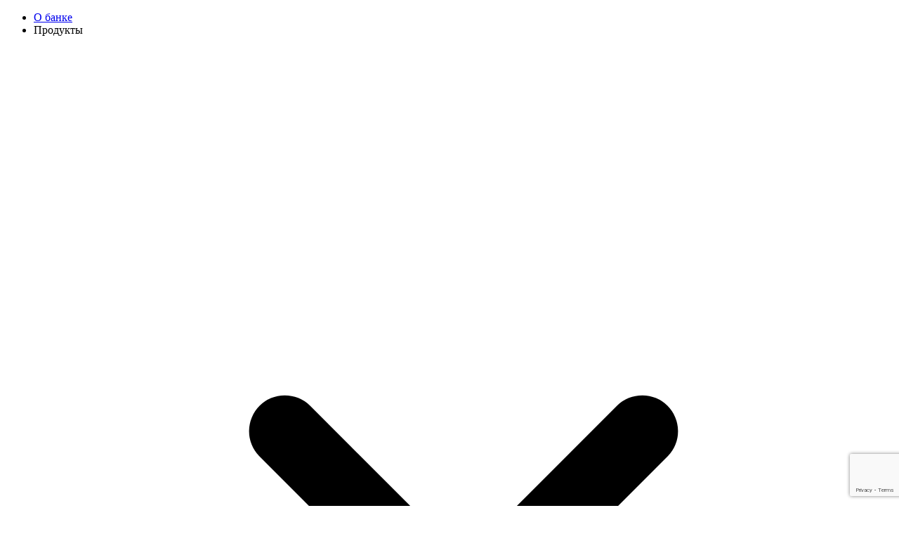

--- FILE ---
content_type: text/html; charset=UTF-8
request_url: https://online.pscb.ru/?utm_source=digitalkassa
body_size: 18609
content:
<!DOCTYPE HTML PUBLIC "-//W3C//DTD HTML 4.01 Transitional//EN" "http://www.w3.org/TR/html4/loose.dtd">
<html lang="ru">

<head>
    <meta http-equiv="X-UA-Compatible" content="IE=edge">
    <meta http-equiv="Content-Type" content="text/html; charset=UTF-8" />
<meta name="robots" content="index, follow" />
<meta name="keywords" content="интернет-эквайринг, оплата на сайте, оплата в приложении, прием платежей, оплата картой, оплата в интернете, подключить, спб, санкт-петербург, сбп, система быстрых платежей, оплата по qr, qr код" />
<meta name="description" content="Интернет-эквайринг. Приём онлайн-платежей для бизнеса. Бесплатное подключение. Тарифы от 1,8%. Без открытия счёта. 54-ФЗ" />
<script type="text/javascript">var _ba = _ba || []; _ba.push(["aid", "924db27e27d03daa022fa4d39ea17798"]); _ba.push(["host", "online.pscb.ru"]); (function() {var ba = document.createElement("script"); ba.type = "text/javascript"; ba.async = true;ba.src = (document.location.protocol == "https:" ? "https://" : "http://") + "bitrix.info/ba.js";var s = document.getElementsByTagName("script")[0];s.parentNode.insertBefore(ba, s);})();</script>


        <script type="text/javascript">var _ba = _ba || []; _ba.push(["aid", "924db27e27d03daa022fa4d39ea17798"]); _ba.push(["host", "online.pscb.ru"]); (function() {var ba = document.createElement("script"); ba.type = "text/javascript"; ba.async = true;ba.src = (document.location.protocol == "https:" ? "https://" : "http://") + "bitrix.info/ba.js";var s = document.getElementsByTagName("script")[0];s.parentNode.insertBefore(ba, s);})();</script>


    <title>
        ПСКБ Платежи – Интернет-эквайринг и оплата по QR-коду    </title>
    <meta name="viewport" content="width=device-width, initial-scale=1.0, maximum-scale=1.0, user-scalable=no">
    <meta name="yandex-verification" content="3231e3e783707282">
    <meta name="google-site-verification" content="YGk-bs12Gv-UaV45DSu5GGb0OSPy0I91K4AQKPNp94M" />

    <!-- Bootstrap -->
        <link href="/bitrix/templates/pscb.ru-RESP/css/bootstrap.min.css" rel="stylesheet">

    <!-- Styling -->
    <link href="/bitrix/templates/pscb.ru-RESP/css/fonts.css?ver=2" rel="stylesheet">
    <link href="/bitrix/templates/pscb.ru-RESP/css/icons.css?ver=2" rel="stylesheet">
    <link href="/bitrix/templates/pscb.ru-RESP/css/landing.css?ver=761" rel="stylesheet">
	<link href="/bitrix/templates/pscb.ru-RESP/css/media_general.css?ver=3" rel="stylesheet">
    <link href="/bitrix/templates/pscb.ru-RESP/css/style.css?ver=34" rel="stylesheet">
    <link href="/bitrix/templates/pscb.ru-RESP/css/appform.css?ver=3" rel="stylesheet">
    <link rel="icon" type="image/vnd.microsoft.icon" href="/bitrix/templates/pscb.ru-RESP/favicon.ico">
        <!-- <script src="/bitrix/templates/pscb.ru-RESP/js/jquery.min.js"></script> -->
	<script src="/bitrix/templates/pscb.ru-RESP/js/vue@2.js"></script>
	<script src="/bitrix/templates/pscb.ru-RESP/js/jquery-3.6.0.min.js"></script>
    <script src="/bitrix/templates/pscb.ru-RESP/js/script.js?ver=16"></script>
	<!-- <script src="https://smartcaptcha.yandexcloud.net/captcha.js?render=onload&onload=onloadFunction" defer></script> -->
    	<script src="/bitrix/templates/pscb.ru-RESP/js/imask.js"></script>
    <script>
        document.addEventListener('DOMContentLoaded', () => {
            const elements = document.querySelectorAll('.appform #phone') // ищем все поля с атрибутом data-mask="phone"
            if (!elements) return // если таких нет, прекращаем выполнение функции
            const phoneOptions = { // создаем объект параметров
                mask: '+{7} (000) 000-00-00' // задаем единственный параметр mask
            }
            elements.forEach(el => { // для каждого найденного поля с атрибутом [data-mask="phone"]
                IMask(el, phoneOptions) // инициализируем плагин с установленными выше параметрами
            })

        })
    </script>

    
            <script>
        $(document).ready(function() {
            $("#sidebar-toggle").click(function(event) {
                event.preventDefault();
                $(".sb-site").toggleClass("open-sidebar");
                $("body").toggleClass("body-overflow-hidden");
                $("#sidebar-toggle").toggleClass("active");
            });

            $(".level-2-spoiler").parent().click(function() {
                $(this).next('.sidebar-menu-level-2-container:first').toggleClass("opened");
                $(this).children('.level-2-spoiler').toggleClass("up");
            })
        });
    </script>

    
    <!-- OOS widget call -->
    <script src="https://oos.pscb.ru/s/widget/pscb_oos_pay.min.js"></script>

	<script src="https://www.google.com/recaptcha/api.js?render=6LdRmYwqAAAAANK5a46Q4D1sFCIXmi84YaKNakxk"></script>
</head>

<body id="top" class="">

    <!-- Container -->
    
    <div class="sb-site">
        <div class="wrapper main-content">

            <!-- Mobile navigation -->
            <div id="sidebar">
                <div class="container sidebar-container">
                    <ul>
                        <li>
							<a class="level-1" href="https://www.pscb.ru/about/" target="_blank">О банке <i class="pi pi-external" style="color: #333; font-size: 18px;"></i></a>
                        </li>
                        <li>
                            <span class="level-1">Продукты</span>
                            <div class="level-2-spoiler">
                                <svg xmlns="http://www.w3.org/2000/svg" focusable="false" viewBox="0 0 24 24">
                                    <path d="M7.707 10.293a1 1 0 0 0-1.414 1.414l4.294 4.294c.781.781 2.043.783 2.826 0l4.294-4.294a1 1 0 0 0-1.414-1.414L12 14.586l-4.293-4.293z" fill="currentColor" stroke="none"></path>
                                </svg>
                            </div>
                        </li>
                        <div class="sidebar-menu-level-2-container">
                            <div class="level-2">
                                <div><a class="" href="/acquiring">Интернет-эквайринг</a></div>
                                <div><a class="" href="/sbp">СБП (QR-код)</a></div>
                            </div>
                        </div>
                        <li>
                            <span class="level-1">Подключение</span>
                            <div class="level-2-spoiler">
                                <svg xmlns="http://www.w3.org/2000/svg" focusable="false" viewBox="0 0 24 24">
                                    <path d="M7.707 10.293a1 1 0 0 0-1.414 1.414l4.294 4.294c.781.781 2.043.783 2.826 0l4.294-4.294a1 1 0 0 0-1.414-1.414L12 14.586l-4.293-4.293z" fill="currentColor" stroke="none"></path>
                                </svg>
                            </div>
                        </li>
                        <div class="sidebar-menu-level-2-container">
                            <div class="level-2">
                                <div><a class="" href="/help/start">Порядок подключения</a></div>
                                <div><a class="" href="/help/integration">Способы интеграции</a></div>
                                <div><a class="" href="/help/requirements">Требования к сайту</a></div>
                            </div>
                        </div>
                                                <li>
                            <a class="level-1" href="/developers">Разработчикам</a>
                        </li>
                        <li>
                            <a class="level-1" href="/kassa">54-ФЗ</a>
                        </li>
                        <li>
                            <a class="level-1" href="/faq">Помощь</a>
                        </li>
                    </ul>
                    <ul class="ul-2">
                        <li><a href="tel:88002003565">8 800 200 35 65</a></li>
                        <li><a href="/feedback">Задать вопрос</a></li>
                        <li><a href="https://oos.pscb.ru/auth">Войти</a></li>
                    </ul>
                </div>
            </div>
            <div class="swipe-area"></div>
            <!-- /Mobile navigation -->

            <!-- Alert top -->
            <!-- <div class="d-none d-xl-block alert alert-info alert-top">
                <div class="container">    
                                    </div>
            </div> -->
            <!-- /Alert top -->

            <!-- Header (Jan 2021) -->
            <header class="header">
	<div class="container">
		<div class="row">
			<div class="col-12">
				<div class="header__container">
					<a class="header__logo" href="/">
						<img class="header__logo-img" src="/bitrix/templates/pscb.ru-RESP/images/logo_pscb.png" alt="ПСКБ Банк">
					</a>
					<div class="header__navigation">
						<nav class="header__menu header-menu">
							<ul class="header-menu__list">
								<li class="header-menu__item">
									<a class="header-menu__link" href="https://www.pscb.ru/about/" target="_blank">О банке <i class="pi pi-external" style="color: #333; font-size: 18px;"></i></a>
								</li>
								<li class="header-menu__item header-menu__item_has_sublist">
									<span class="header-menu__link">Продукты</span>
									<div class="header__box sublist header__box_solutions">
										<div class="sublist__item sublist__item_left">
											<div class="sublist__item">
												<a class="sublist__link" href="/acquiring">Интернет-эквайринг</a>
											</div>
											<div class="sublist__item">
												<a class="sublist__link" href="/sbp">СБП (QR-код)</a>
											</div>
										</div>
									</div>
								</li>
																<li class="header-menu__item header-menu__item_has_sublist">
									<span class="header-menu__link">Подключение</span>
									<div class="header__box sublist header__box_sectioned header__box_developers">
										<div class="sublist__item sublist__item_left">
											<!-- <div class="sublist__item sublist__item_header">
												Инструкции
											</div> -->
											<div class="sublist__item">
												<a class="sublist__link" href="/start">Порядок подключения</a>
											</div>
											<div class="sublist__item">
												<a class="sublist__link" href="/help/integration">Способы интеграции</a>
											</div>
											<div class="sublist__item">
												<a class="sublist__link" href="/requirements">Требования к сайту</a>
											</div>
										</div>
																			</div>
								</li>
								<li class="header-menu__item">
									<a class="header-menu__link" href="/developers">Разработчикам</a>
								</li>
								<li class="header-menu__item">
									<a class="header-menu__link" href="/kassa">54-ФЗ</a>
								</li>
								<li class="header-menu__item">
									<a class="header-menu__link" href="/faq">Помощь</a>
								</li>
															</ul>
						</nav>
						<div class="header__buttons">
							<a class="btn btn-gray header__button header__button_login"
								href="https://oos.pscb.ru">Войти</a>
						</div>
					</div>
				</div>
			</div>
		</div>
	</div>
</header>
<div class="header-mobile">
	<div class="container header__container">
		<a href="" data-toggle=".sb-site" id="sidebar-toggle">
			<span class="bar"></span>
			<span class="bar"></span>
			<span class="bar"></span>
		</a>
		<a class="logo-mobile-container" href="https://online.pscb.ru">
			<img class="logo-mobile" src="/bitrix/templates/pscb.ru-RESP/images/pscb-payments.svg" alt="ПСКБ Банк">
		</a>
			</div>
</div>
            <!-- Main content -->
            <main class="work-area ">

            <!-- Alert top mobile -->
            <!-- <div class="d-xl-none alert alert-info alert-top">
                <div class="container">    
                                    </div>
            </div> -->
            <!-- /Alert top mobile -->

            
<section class="page-section section_pictured">
	<div class="page-section__wrapper">
		<div class="page-section__container page-section__container_first_main section__content container">
			<div class="row">
				<div class="col-12 col-lg-5 d-flex flex-column">
					<div class="text__container">
    	<h1>Эквайринг и СБП<br class="d-none d-md-block"> для бизнеса</h1>
	<div class="text">
		<p>Подключите оплату картами и через СБП&nbsp;&ndash; на сайте, в приложении и в точках продаж</p>
	</div>
	<div class="btn-group">
		<a class="btn js-connect-form-scroll" href="#connect-form-bottom">Подключить</a>
		<a class="btn btn-gray" href="/demo-payment">Демо</a>
	</div>
</div>				</div>
				<div class="d-none d-lg-block col-lg-7">
					<div class="items-bg items-bg_main-banner"></div>
				</div>
			</div>
		</div>
		<div class="section__pic section__pic_main-banner"></div>
	</div>
</section>

<section class="page-section">
	<div class="page-section__wrapper block2-wrapper">
		<div class="page-section__container">
			<div class="container">
				<div class="row">
					<div class="col-12 col-md-4">
						<div class="items-main items-main-1">
							<div class="items-main__img"></div>
							<div class="items-main__title">Просто</div>
							<div class="items-main__text">Онлайн-подключение без визита в банк</div>
						</div>
					</div>
					<div class="col-12 col-md-4">
						<div class="items-main items-main-2">
							<div class="items-main__img"></div>
							<div class="items-main__title">Удобно</div>
							<div class="items-main__text">Сценарии оплаты и варианты настройки для вашего бизнеса</div>
						</div>
					</div>
					<div class="col-12 col-md-4">
						<div class="items-main items-main-3">
							<div class="items-main__img"></div>
							<div class="items-main__title">Безопасно</div>
							<div class="items-main__text">Соответствие российским и международным стандартам</div>
						</div>
					</div>
				</div>
			</div>
		</div>
	</div>
</section>

<section class="page-section">
	<div class="page-section__wrapper block1-wrapper">
		<div class="page-section__container">
			<div class="container">
				<div class="row">
					<div class="col"></div>
					<div class="col-lg-8">
						<div class="h2 page-section__header text-center">
														Сценарии приема онлайн-платежей
						</div>
					</div>
					<div class="col"></div>
				</div>
				<div class="vc__sep vc__sep_30 vc__sep_30to15"></div>
				<div class="row page-section__content">
					<div class="col-12">
						<div class="grid-items-container">
							<div class="grid-item grid-item_online">
								<div class="grid-item__bg"></div>
								<div class="grid-item__content">
									<div class="grid-item__header h3">На сайте и в приложении</div>
									<div class="grid-item__text">
										<ul class="business-list text-smaller">
											<li>На сайте компании и в интернет-магазине</li>
											<li>С интеграцией по API или через CMS-модуль</li>
											<li>В мобильном приложении с помощью SDK для iOS и Android</li>
											<li>Возможность встроить платёжный виджет с выбором способа оплаты</li>
											<li>Возможность разместить форму для приёма платежей на сайте банка</li>
																					</ul>
									</div>
								</div>
							</div>
							<div class="grid-item grid-item_link">
								<div class="grid-item__bg"></div>
								<div class="grid-item__content">
									<div class="grid-item__header h3">Дополнительные сценарии</div>
									<div class="grid-item__text">
										<ul class="business-list text-smaller">
											<li>Создание платёжных ссылок в личном кабинете и по API</li>
											<li>Возможность отправки счетов по e-mail и через SMS</li>
											<li>Приём платежей через Telegram-бота</li>
											<li>Выставление счетов из CRM (Битрикс24, retailCRM)</li>
										</ul>
									</div>
								</div>
							</div>
													</div>
					</div>
				</div>
				<div class="vc__sep vc__sep_15"></div>
				<div class="row">
					<div class="col">
						<div class="items-desc">
							<a class="btn" href="/feedback">Заказать консультацию</a>
						</div>
					</div>
				</div>
			</div>
		</div>
	</div>
</section>

<section class="block2-wrapper">
	<div class="container block2-container">
		<div class="row">
			<div class="col"></div>
			<div class="col-lg-8 text-center">
				<div class="h2 page-section__header">
					Популярные способы оплаты
				</div>
			</div>
			<div class="col"></div>
		</div>
		<div class="vc__sep vc__sep_30 vc__sep_30to15"></div>
		<div class="row">
			<div class="col">
				<div class="items items-payment-methods">
					<div class="items-payment-method items-payment-method_link cards">
						<div class="items-payment-method__text">
							<h3>Банковские карты</h3>
							<div class="mb-2">Интернет-эквайринг «Мир», Mastercard, Visa</div>
							<a href="/acquiring">Подробнее</a>
						</div>
						<div class="items-payment-method__img">
							<img src="/bitrix/templates/pscb.ru-RESP/images/items-pictures/payment-method-card-2.svg" alt="">
						</div>
					</div>
					<div class="items-payment-method items-payment-method_link qr">
						<div class="items-payment-method__text">
							<h3>СБП</h3>
							<div class="mb-2">Оплата по QR-кодам или платежным ссылкам СБП</div>
							<a href="/sbp">Подробнее</a>
						</div>
						<div class="items-payment-method__img">
							<img src="/bitrix/templates/pscb.ru-RESP/images/items-pictures/payment-method-qr-2.svg" alt="">
						</div>
					</div>
					<div class="items-payment-method items-payment-method_link sberpay">
						<div class="items-payment-method__text">
							<h3>SberPay</h3>
							<div class="mb-2">Быстрая оплата в приложении СберБанк Онлайн</div>
							<a href="/solutions/sberpay">Подробнее</a>
						</div>
						<div class="items-payment-method__img">
							<img src="/bitrix/templates/pscb.ru-RESP/images/items-pictures/payment-method-sberpay.svg"
								alt="">
						</div>
					</div>
					<div class="items-payment-method mirpay">
						<div class="items-payment-method__text">
							<h3>Mir Pay</h3>
							<div>Быстрая оплата с карты, привязанной к Mir&nbsp;Pay</div>
						</div>
						<div class="items-payment-method__img">
							<img src="/bitrix/templates/pscb.ru-RESP/images/items-pictures/payment-method-mirpay.svg" alt="">
						</div>
					</div>
				</div>
			</div>
		</div>
	</div>
</section>

<section class="page-section">
	<div class="page-section__wrapper block1-wrapper">
		<div class="page-section__container">
			<div class="container">
				<div class="d-none d-lg-block vc__sep vc__sep_15"></div>
				<div class="row flex-column-reverse flex-lg-row">
					<div class="col-12 col-lg-5">
						<div class="col-inner">
							<p class="page-section__subheader">Кабинет мерчанта — ваш центр управления платежами</p>
							<div class="vc__sep vc__sep_15"></div>
							<ul class="business-list">
								<li>Платежи, возвраты и чеки всегда под рукой</li>
								<li>Удобный поиск, настраиваемые фильтры и отчёты</li>
								<li>Возвраты платежей, подтверждение и отмена авторизаций</li>
								<li>Баланс и выписка по счёту расчётов</li>
								<li>Гибкая система прав доступа для сотрудников</li>
								<li>Управление настройками всех торговых точек</li>
							</ul>
						</div>
					</div>
					<div class="vc__sep vc__sep_60to30"></div>
					<div class="d-none d-lg-block col-lg-1"></div>
					<div class="col-12 col-lg-6">
						<div class="items-bg items-bg_acquiring-cp"></div>
					</div>
				</div>
			</div>
			<div class="d-none d-lg-block vc__sep vc__sep_15"></div>
		</div>
	</div>
</section>


<section class="block2-wrapper">
	<div class="container block2-container">
		<div class="row">
			<div class="col"></div>
			<div class="col-lg-8 text-center">
				<div class="h2 page-section__header">
					Готовые интеграции для интернет-магазинов
				</div>
			</div>
			<div class="col"></div>
		</div>
		<div class="vc__sep vc__sep_30 vc__sep_30to15"></div>
		<div class="row">
			<div class="col">
				<div class="items items-tiles-container">
					<a href="https://docs.pscb.ru/oos/module-bitrix.html" class="items-cms cms-1" title="">
						<p>1С Битрикс</p>
					</a>
					<a href="https://docs.pscb.ru/oos/module-wordpress-woocommerce.html" class="items-cms cms-2"
						title="">
						<p>WordPress<br>WooCommerce</p>
					</a>
					<a href="https://docs.pscb.ru/oos/module-opencart.html" class="items-cms cms-3" title="">
						<p>Opencart</p>
					</a>
					<a href="https://docs.pscb.ru/oos/module-joomla-joomshopping.html" class="items-cms cms-4" title="">
						<p>Joomla! JoomShopping</p>
					</a>
					<a href="https://docs.pscb.ru/oos/module-joomla-virtuemart.html" class="items-cms cms-5" title="">
						<p>Joomla! Virtuemart</p>
					</a>
					<a href="https://docs.pscb.ru/oos/module-webasyst-shopscript.html" class="items-cms cms-6" title="">
						<p>Webasyst Shop-Script</p>
					</a>
					<a href="https://docs.pscb.ru/oos/module-simpla.html" class="items-cms cms-7" title="">
						<p>Simpla</p>
					</a>
					<a href="https://docs.pscb.ru/oos/cms.html#moduli-dlya-cms-modx-revolution" class="items-cms cms-8"
						title="">
						<p>ModX Revo</p>
					</a>
					<a href="https://docs.pscb.ru/oos/module-tilda.html" class="items-cms cms-19" title="">
						<p>Tilda</p>
					</a>
					<a href="https://docs.pscb.ru/oos/cms.html#moduli-dlya-cms-drupal-7-ubercart"
						class="items-cms cms-9" title="">
						<p>Drupal Commerce<br>Drupal Ubercart</p>
					</a>
				</div>
			</div>
		</div>
		<div class="row">
			<div class="col">
				<div class="items-desc">
					<a class="btn gray" href="/developers/cms">Все CMS</a>
				</div>
			</div>
		</div>
	</div>
</section>

<section class="container-fluid block1-wrapper section_pictured">
	<div class="section__content container block1-container">
		<div class="block1-text">
			<h2 class="strong">Быстрые и безопасные платежи</h2>
			<div class="vc__sep vc__sep_30 vc__sep_30to15"></div>
			<div class="row">
				<div class="d-none d-lg-block col-lg-6">
					<div class="items-bg items-bg items-bg_security"></div>
				</div>
				<div class="col-12 col-lg-6 items-steps d-flex flex-column justify-content-center">
										<ul class="business-list business-list_dashed py-lg-4">
						<li>
							<div class="h4">Лицензии платёжных систем</div>
							ПСКБ – прямой участник национальной ПС «Мир».
						</li>
						<li>
							<div class="h4">Защита данных по PCI DSS</div>
							Наивысший уровень соответствия международному стандарту PCI&nbsp;DSS.
						</li>
						<li>
							<div class="h4">Баланс между рисками и конверсией</div>
							Умный фрод-мониторинг – система предотвращения мошеннических транзакций.
						</li>
					</ul>
				</div>
			</div>
		</div>
	</div>
	<div class="section__pic section__pic_security"></div>
</section>


<section class="container-fluid block2-wrapper">
	<div class="container block2-container">
		<div class="block2-text">
			<h2>О банке</h2>
			<div class="vc__sep vc__sep_30 vc__sep_30to15"></div>
			<p class="business-text">Банк «ПСКБ» – Петербургский социальный коммерческий банк. Работает с 1993 года.</p>
			<div class="items">
				<div class="items-3-center">
					<div class="items-img items-business-1"></div>
					<div>
						<div class="h3 mb-0">32 лет</div>
						<p>на рынке банковских услуг</p>
					</div>
				</div>
				<div class="items-3-center">
					<div class="items-img items-business-2"></div>
					<div>
						<div class="h3 mb-0">18 лет</div>
						<p>в сфере онлайн-платежей</p>
					</div>
				</div>
				<div class="items-3-center">
					<div class="items-img items-business-3"></div>
					<div>
						<div class="h3 mb-0">10000+</div>
						<p>корпоративных клиентов</p>
					</div>
				</div>
			</div>
		</div>
	</div>
</section>

<section id="start" class="container-fluid block1-wrapper">
	<div class="arrow arrow-white"></div>
	<div class="container block1-container">
		<div class="block1-text">
			<h2>Как подключиться</h2>
			<div class="vc__sep vc__sep_30 vc__sep_30to15"></div>
						<div class="items items-about">
				<div class="items-3-center">
					<div class="items-num">1</div>
					<div class="h4"><a href="#connect-form-bottom" class="js-connect-form-scroll">Оставьте заявку</a>
					</div>
					<div class="step-description">Менеджер ответит в течение дня</div>
				</div>
				<div class="items-3-center">
					<div class="items-num">2</div>
					<div class="h4">Согласитесь с офертой</div>
					<div class="step-description">Подпишите приложение к договору</div>
				</div>
				<div class="items-3-center">
					<div class="items-num">3</div>
					<div class="h4">Настройте оплату</div>
					<div class="step-description">Установите платёжную форму и принимайте платежи</div>
				</div>
			</div>
		</div>
	</div>
</section>

<section id="connect-form-bottom" class="container-fluid block1-wrapper block-connect-wrapper">
	<div class="container block1-container">
		<div id="app" class="appform">
			<div class="app-form-title h2">Заявка на подключение</div>
			<div class="vc__sep vc__sep_30"></div>
			<form @submit.prevent="submitForm">
                <div class="form-floating mb-3">
                    <input v-model="name" 
                           type="text" 
                           class="form-control" 
                           id="name" 
                           placeholder=" " 
                           ref="nameInput" 
                           @input="validateName" 
                           @focus="validateName" />
                    <label for="name">Ваше имя*</label>
                </div>
                <div class="form-floating mb-3">
                    <input v-model="email" 
                           type="email" 
                           class="form-control" 
                           id="email" 
                           placeholder=" " 
                           ref="emailInput" 
                           @input="validateEmail" 
                           @focus="validateEmail" />
                    <label for="email">E-mail*</label>
                </div>
                <div class="form-floating mb-3">
                    <input id="phone" 
                           v-model="phone" 
                           type="tel" 
                           class="form-control" 
							v-mask="'+7 (###) ###-##-##'"
                           placeholder=" " 
                           @blur="updatePhone" 
                           ref="phoneInput" 
                           @input="validatePhone" 
                           @focus="validatePhone" fluid  />
                    <label for="phone">Телефон*</label>
                </div>
                <div class="form-floating mb-3">
                    <input v-model="taxId" 
                           type="text" 
                           class="form-control" 
                           id="taxId" 
                           placeholder=" " 
                           @focus="validateTaxId" 
                           @input="validateTaxId" 
                           ref="taxIdInput" />
                    <label for="taxId">ИНН</label>
                </div>
				 <div class="form-floating mb-3" style="display: none;">
                    <textarea v-model="note" 
                             class="form-control" 
                             id="note"
                             placeholder=" " 
                             ref="noteInput" 
                             @input="validateNote" 
                             @focus="validateNote" 
                             style="height: 100px"></textarea>
                    <label for="note">Сообщение</label>
                </div> 
				<div class="checkbox-container">
					<input type="checkbox" id="licenseAgreement" class="checkbox__input" v-model="isLicenseAgreed" />
					<label for="licenseAgreement" class="checkbox__label">
						Я принимаю&nbsp;
					</label><span @click="openModal" class="text-link">условия обработки персональных данных</span>
				</div>
				<div id="popup-policy" class="popup" :class="{ active: showModal }">
					<div class="popup-content">
						<div class="close-btn" @click="closeModal">×</div>
						<p>Я даю согласие АО Банк «ПСКБ» (191123, Санкт-Петербург, ул. Шпалерная, д. 42, лит. А) (далее – Банк) на обработку моих персональных данных: фамилия, имя, отчество, номер телефона, адрес электронной почты, предоставленных мной Банку в заявке на сайте https://online.pscb.ru, с использованием средств автоматизации и без использования таковых, включая сбор, запись, систематизацию, накопление, хранение, уточнение (обновление, изменение), извлечение, использование, передачу (предоставление, доступ), обезличивание, блокирование, удаление, уничтожение персональных данных и иные действия, предусмотренные Федеральным законом от 27.07.2006 № 152-ФЗ «О персональных данных» в целях: осуществления связи со мной для предоставления информации об услугах Банка, о порядке принятия на банковское обслуживание и иного взаимодействия, направленного на заключение договорных отношений.</p>
						<p>Настоящее согласие даётся на срок 15 лет и может быть отозвано в любой момент путём подачи в Банк письменного заявления. В случае отзыва настоящего согласия Банк прекращает обработку персональных данных и обеспечивает их уничтожение в течение 7 (Семи) рабочих дней с момента получения соответствующего заявления.</p>
						<p>Документы для ознакомления: <a href="https://online.pscb.ru/content/docs/privacy-policy.pdf" target="_blank">Политика обработки персональных данных</a>, <a href="https://online.pscb.ru/content/docs/polojenie-ob-informacionnoi-politike.pdf" target="_blank">Положение об информационной политике</a></p>
					</div>
				</div>
				<button type="submit" class="btn primary">Отправить</button>
			</form>

			<div class="popup" :class="{ active: showPopup }">
				<div class="popup-content">
					<div class="close-btn" @click="closePopup">×</div>
					<div>{{ popupMessage }}</div>
				</div>
			</div>
		</div>
	</div>
</section>
<section class="block2-wrapper section_feedback">
	<div class="container block2-container">
		<div class="block2-text">
			<h2>Остались вопросы?</h2>
			<div class="vc__sep vc__sep_30 vc__sep_30to15"></div>
			<div class="row items-flex_feedback">
				<div class="d-none d-lg-block col-md-2"></div>
				<div class="col-12 col-lg-4 d-flex justify-content-center align-items-center mb-4 mb-lg-0">
					<div class="col-inner text-center">
						<a class="h3 mb-1 d-block" href="tel:88002003565">8 (800) 200-35-65</a>
						<p>Бесплатный звонок по России</p>
					</div>
				</div>
				<div class="col-12 col-lg-4 d-flex justify-content-center align-items-center">
					<div class="col-inner btn-container">
						<a href="/feedback" class="btn btn_bordered">Напишите нам</a>
					</div>
				</div>
				<div class="d-none d-lg-block col-lg-2"></div>
			</div>
		</div>
	</div>
</section>            </main>
            <!-- /Main content -->
            <!-- Footer -->
            <footer class="footer">
                <div class="container footer-container">
                    <div>
                        <div class="title">Бизнесу</div>
                        <div class="row"><a href="/acquiring">Интернет-эквайринг</a></div>
                        <div class="row"><a href="/sbp">СБП</a></div>
                        <div class="row"><a href="/rates">Тарифы</a></div>
                        <div class="row"><a href="/docs">Документы</a></div>
                    </div>
                    <div>
                        <div class="title">Разработчикам</div>
                        <div class="row"><a href="https://docs.pscb.ru/oos/api.html" target="_blank">API</a></div>
                        <div class="row"><a href="https://git2dev.pscb.ru/pscb-dev" target="_blank">SDK</a></div>
                        <div class="row"><a href="/cms">Модули CMS</a></div>
                        <div class="row"><a href="https://docs.pscb.ru/oos/demo.html" target="_blank">Тестовая среда</a></div>
                    </div>
                    <div>
                        <div class="title">Контакты</div>
                        <div class="row" id="phone"><a href="callto:88002003565">8 800 200 35 65</a></div>
                        <div class="row"><a href="#" class="js-order-callback">Заказать звонок</a></div>
                        <div class="row"><a href="/feedback">Задать вопрос</a></div>
                    </div>
                    <div class="footer-top">
                        <div class="asv-container">
                            <a href="http://www.pscb.ru/about/asv/" target="_blank"><img alt="Агентство страхования вкладов" src="/bitrix/templates/pscb.ru-RESP/images/asv_logo.svg"></a><br>
                        </div>
                        <div class="title">Информация</div>
                        © 2016–2026 <a href="https://pscb.ru" target="_blank" class="dbg">АО Банк «ПСКБ»</a>, лицензия ЦБ РФ №2551<br>
                        <a href="https://online.pscb.ru/content/docs/privacy-policy.pdf" target="_blank" class="dbg">Политика обработки персональных данных</a><br>
                        <a href="https://online.pscb.ru/content/docs/polojenie-ob-informacionnoi-politike.pdf" target="_blank" class="dbg">Положение об информационной политике</a><br>
                        <a href="https://www.pscb.ru/about/reports/deposits_xml.php" target="_blank" class="dbg">Информация о максимальных процентных ставках по вкладам физических лиц</a><br>
                        <a href="https://www.pscb.ru/informatsii-bumag/index.php" target="_blank" class="dbg">Раскрытие информации профессионального участника рынка ценных бумаг</a>
                    </div>
                    <div class="footer-bottom">
                        <div class="footer-bottom__cookies">
                            АО Банк «ПСКБ» <a href="/privacy" target="_blank" class="dbg">использует «cookies»</a> для повышения удобства сайта и персонализации сервисов. «Cookies» – это служебные файлы, которые хранят обезличенную информацию о предыдущих посещениях сайта. Если вы не хотите использовать «cookiеs», измените настройки браузера.
                        </div>
                    </div>
                </div>

                <!-- Slidebars -->
                <div class="modal">
                    <div class="modal-inner">
                        <!-- <a rel="modal:close">×</a> -->
                        <div class="modal-content"></div>
                    </div>
                </div>

                
                <!-- Содержимое модалки "МОДУЛЬ СТОРОННЕГО РАЗРАБОТЧИКА" -->
                <div id="modal-external-development" style="display:none;">
                    <div class="mo-window" id="external-development">
                        <div class="closing-button">
                            <a href="#" onclick="modal.close(); return false;">×</a>
                        </div>
                        <div class="not-closing-button">
                            Модуль распространяется и&nbsp;поддерживается сторонним разработчиком. Банк не&nbsp;несёт ответственности за&nbsp;работоспособность модуля и&nbsp;осуществляет поддержку пользователей модуля только в&nbsp;части взаимодействия с&nbsp;программно-аппаратным комплексом (ПАК) Банка.
                        </div>
                    </div>
                </div>
                <!-- /-- -->

                <!-- Содержимое модалки "ПЕРСОНАЛЬНЫЕ ДАННЫЕ" -->
                <div id="modal-privacy" style="display:none;">
                    <div class="mo-window" id="privacy">
                        <div class="closing-button">
                            <a href="#" onclick="modal.close(); return false;">×</a>
                        </div>
                        <div class="not-closing-button">
                            <p>Я даю согласие АО Банк «ПСКБ» (191123, Санкт-Петербург, ул. Шпалерная, д. 42) (далее – Банк) на обработку моих персональных данных, предоставленных мной Банку в заявке на сайте https://online.pscb.ru, (включая, но не ограничиваясь следующими: фамилия, имя, отчество, номер телефона, адрес электронной почты), с использованием средств автоматизации и без использования таковых, включая сбор, запись, систематизацию, накопление, хранение, уточнение (обновление, изменение), извлечение, использование, передачу (предоставление, доступ), обезличивание, блокирование, удаление, уничтожение персональных данных и иные действия, предусмотренные Федеральным законом от 27.07.2006 № 152-ФЗ «О персональных данных» в целях: осуществления связи со мной для предоставления информации об услугах Банка, о порядке принятия на банковское обслуживание и иного взаимодействия, направленного на заключение договорных отношений.</p>
                            <p>Настоящее согласие даётся на срок 15 лет и может быть отозвано в любой момент путём подачи в Банк письменного заявления. В случае отзыва настоящего согласия Банк прекращает обработку персональных данных и обеспечивает их уничтожение в течение 7 (Семи) рабочих дней с момента получения соответствующего заявления.</p>
                            <p>Дополнительно: <a href="https://online.pscb.ru/content/docs/privacy-policy.pdf" target="_blank">Политика обработки персональных данных</a>, <a href="https://online.pscb.ru/content/docs/polojenie-ob-informacionnoi-politike.pdf" target="_blank">Положение об информационной политике</a></p>
                        </div>
                    </div>
                </div>
                <!-- /-- -->

                <!-- Содержимое модалки "РАСЧЁТ ТАРИФА" -->
                <div id="modal-tarif" style="display:none;">
                    <div class="mo-window" id="tarif">
                        <div class="closing-button">
                            <a href="#" onclick="modal.close(); return false;">×</a>
                        </div>
                        <div class="not-closing-button">
                            <div class="privacy-inner-modal">
                                <p>Я даю согласие АО Банк «ПСКБ» (191123, Санкт-Петербург, ул. Шпалерная, д. 42) (далее – Банк) на обработку моих персональных данных, предоставленных мной Банку в заявке на сайте https://online.pscb.ru, (включая, но не ограничиваясь следующими: фамилия, имя, отчество, номер телефона, адрес электронной почты), с использованием средств автоматизации и без использования таковых, включая сбор, запись, систематизацию, накопление, хранение, уточнение (обновление, изменение), извлечение, использование, передачу (предоставление, доступ), обезличивание, блокирование, удаление, уничтожение персональных данных и иные действия, предусмотренные Федеральным законом от 27.07.2006 № 152-ФЗ «О персональных данных» в целях: осуществления связи со мной для предоставления информации об услугах Банка, о порядке принятия на банковское обслуживание и иного взаимодействия, направленного на заключение договорных отношений.</p>
                                <p>Настоящее согласие даётся на срок 15 лет и может быть отозвано в любой момент путём подачи в Банк письменного заявления. В случае отзыва настоящего согласия Банк прекращает обработку персональных данных и обеспечивает их уничтожение в течение 7 (Семи) рабочих дней с момента получения соответствующего заявления.</p>
                                <p>Дополнительно: <a href="https://online.pscb.ru/content/docs/privacy-policy.pdf" target="_blank">Политика обработки персональных данных</a>, <a href="https://online.pscb.ru/content/docs/polojenie-ob-informacionnoi-politike.pdf" target="_blank">Положение об информационной политике</a></p>
                                <a class="btn btn-gray js-privacy-hide">Всё понятно</a>
                            </div>
                            <form action="/" method="POST" onsubmit="tarifFormSubmitted(event);">
                                <!--<div style="text-align:center">
                            <img src="/bitrix/templates/pscb.ru-RESP/images/app-icon.png" alt="ПСКБ Онлайн">
                            </div>-->
                                <h2>Запрос тарифа</h2>
                                <div class="row">
                                    <label for="modal-inn">ИНН</label>
                                    <input type="text" id="modal-inn" name="inn">
                                </div>
                                <div class="row">
                                    <label for="modal-url">Адрес сайта<span style="color:#FF0000">*</span></label>
                                    <input type="text" id="modal-url" name="url" class="req" placeholder="pscb.ru">
                                </div>
                                <div class="row">
                                    <label for="modal-turnover">Оборот, руб.<span style="color:#FF0000">*</span></label>
                                    <input type="tel" id="modal-turnover" name="turnover" class="req" placeholder="500000">
                                    <p class="tip">Ежемесячный объем онлайн-платежей.</p>
                                </div>
                                <div class="row">
                                    <label for="modal-name">Ваше имя<span style="color:#FF0000">*</span></label>
                                    <input type="text" id="modal-name" name="name" class="req">
                                </div>
                                <div class="row">
                                    <label for="modal-phone">Телефон<span style="color:#FF0000">*</span></label>
                                    <input type="text" id="modal-phone" name="phone" class="phone-mask req">
                                </div>								<div class="row" id="checking">
									<div class="checking">
										<div class="input-fix">
											<input type="text" id="checking" name="checking" value="" placeholder="Проверка">
										</div>
									</div>
								</div>
                                <div id="submit" class="row">
                                    <div class="form-button">
                                        <input type="submit" class="btn primary" onclick="yaCounter32667515.reachGoal('tarifFeedback')" value="Отправить">
                                        <input type="hidden" name="field" value="">
                                    </div>
                                    <div class="clear-both"></div>
                                    <div class="row" id="privacy-agree">
                                        <input type="checkbox" id="privacy-agree-checkbox" value="1">Нажимая кнопку «Отправить», вы подтверждаете своё согласие на <a href="#" class="js-privacy-show">обработку персональных данных</a>.
                                    </div>
                                </div>
								<!-- <input type="hidden" id="g-recaptcha-response-tarif" name="g-recaptcha-response-tarif"> -->
                                <input type="hidden" name="action" value="validate_captcha">
                            </form>
                        </div>
                    </div>
                </div>
                <div id="modal-ok" class="" data-type="tarifform" style="display:none;">
                    <div class="mo-window">
                        <div class="closing-button">
                            <a href="#" onclick="modal.close(); return false;">×</a>
                        </div>
                        <div class="not-closing-button">
                            <div class="privacy-inner-modal">
                                <p>Я даю согласие АО Банк «ПСКБ» (191123, Санкт-Петербург, ул. Шпалерная, д. 42) (далее – Банк) на обработку моих персональных данных, предоставленных мной Банку в заявке на сайте https://online.pscb.ru, (включая, но не ограничиваясь следующими: фамилия, имя, отчество, номер телефона, адрес электронной почты), с использованием средств автоматизации и без использования таковых, включая сбор, запись, систематизацию, накопление, хранение, уточнение (обновление, изменение), извлечение, использование, передачу (предоставление, доступ), обезличивание, блокирование, удаление, уничтожение персональных данных и иные действия, предусмотренные Федеральным законом от 27.07.2006 № 152-ФЗ «О персональных данных» в целях: осуществления связи со мной для предоставления информации об услугах Банка, о порядке принятия на банковское обслуживание и иного взаимодействия, направленного на заключение договорных отношений.</p>
                                <p>Настоящее согласие даётся на срок 15 лет и может быть отозвано в любой момент путём подачи в Банк письменного заявления. В случае отзыва настоящего согласия Банк прекращает обработку персональных данных и обеспечивает их уничтожение в течение 7 (Семи) рабочих дней с момента получения соответствующего заявления.</p>
                                <p>Дополнительно: <a href="https://online.pscb.ru/content/docs/privacy-policy.pdf" target="_blank">Политика обработки персональных данных</a>, <a href="https://online.pscb.ru/content/docs/polojenie-ob-informacionnoi-politike.pdf" target="_blank">Положение об информационной политике</a></p>
                                <a class="btn btn-gray js-privacy-hide">Всё понятно</a>
                            </div>
                            <div class="row" style="text-align:center">
                                <p>Спасибо, Ваша заявка принята.</p>
                                <p>Мы свяжемся с Вами в течение одного рабочего дня.</p>
                            </div>
                        </div>
                    </div>
                </div>


                <!-- Содержимое модалки "ЗАДАТЬ ВОПРОС" -->
                <div id="modal-contact" style="display:none;">
                    <div class="mo-window" id="message">
                        <div class="closing-button">
                            <a href="#" onclick="modal.close(); return false;">×</a>
                        </div>
                        <div class="not-closing-button">
                            <div class="privacy-inner-modal">
                                <p>Я даю согласие АО Банк «ПСКБ» (191123, Санкт-Петербург, ул. Шпалерная, д. 42) (далее – Банк) на обработку моих персональных данных, предоставленных мной Банку в заявке на сайте https://online.pscb.ru, (включая, но не ограничиваясь следующими: фамилия, имя, отчество, номер телефона, адрес электронной почты), с использованием средств автоматизации и без использования таковых, включая сбор, запись, систематизацию, накопление, хранение, уточнение (обновление, изменение), извлечение, использование, передачу (предоставление, доступ), обезличивание, блокирование, удаление, уничтожение персональных данных и иные действия, предусмотренные Федеральным законом от 27.07.2006 № 152-ФЗ «О персональных данных» в целях: осуществления связи со мной для предоставления информации об услугах Банка, о порядке принятия на банковское обслуживание и иного взаимодействия, направленного на заключение договорных отношений.</p>
                                <p>Настоящее согласие даётся на срок 15 лет и может быть отозвано в любой момент путём подачи в Банк письменного заявления. В случае отзыва настоящего согласия Банк прекращает обработку персональных данных и обеспечивает их уничтожение в течение 7 (Семи) рабочих дней с момента получения соответствующего заявления.</p>
                                <p>Дополнительно: <a href="https://online.pscb.ru/content/docs/privacy-policy.pdf" target="_blank">Политика обработки персональных данных</a>, <a href="https://online.pscb.ru/content/docs/polojenie-ob-informacionnoi-politike.pdf" target="_blank">Положение об информационной политике</a></p>
                                <a class="btn btn-gray js-privacy-hide">Всё понятно</a>
                            </div>
                            <div id="app-message" class="appform">
                            <div class="app-form-title h2">Заявка на подключение</div>
                            <div class="vc__sep vc__sep_30 vc__sep_30to15"></div>
                            <form @submit.prevent="submitForm">
                                <input v-model="taxId" type="text" placeholder="ИНН*" @focus="validateTaxId" @input="validateTaxId" ref="taxIdInput" />
                                <input v-model="name" type="text" placeholder="Ваше имя*" ref="nameInput" @input="validateName" @focus="validateName" />
                                <input v-model="email" type="text" placeholder="E-mail*" ref="emailInput" @input="validateEmail" @focus="validateEmail" />
                                <input id="phone" v-model="phone" type="text" placeholder="Телефон (например, +7 900 000 00 00)*" @blur="updatePhone" ref="phoneInput" @input="validatePhone" @focus="validatePhone" />
                                <textarea v-model="note" placeholder="Сообщение" ref="noteInput" @input="validateNote" @focus="validateNote" rows="3"></textarea>
                                <!-- <div class="g-recaptcha" data-sitekey="6LdxYHcjAAAAACDTMj0pWqZAVfQAJptZcS6pvHVo"></div> -->
                                <div class="checkbox-container">
                                    <input type="checkbox" id="licenseAgreement" class="checkbox__input" v-model="isLicenseAgreed" />
                                    <label for="licenseAgreement" class="checkbox__label">
                                        Я принимаю&nbsp;
                                    </label><span @click="openModal" class="text-link">условия обработки персональных данных</span>
                                </div>
                                <div id="popup-policy" class="popup" :class="{ active: showModal }">
                                    <div class="popup-content">
                                        <div class="close-btn" @click="closeModal">×</div>
                                        <p>Я даю согласие АО Банк «ПСКБ» (191123, Санкт-Петербург, ул. Шпалерная, д. 42, лит. А) (далее – Банк) на обработку моих персональных данных, предоставленных мной Банку в заявке на сайте https://online.pscb.ru, (включая, но не ограничиваясь следующими: фамилия, имя, отчество, номер телефона, адрес электронной почты), с использованием средств автоматизации и без использования таковых, включая сбор, запись, систематизацию, накопление, хранение, уточнение (обновление, изменение), извлечение, использование, передачу (предоставление, доступ), обезличивание, блокирование, удаление, уничтожение персональных данных и иные действия, предусмотренные Федеральным законом от 27.07.2006 № 152-ФЗ «О персональных данных» в целях: осуществления связи со мной для предоставления информации об услугах Банка, о порядке принятия на банковское обслуживание и иного взаимодействия, направленного на заключение договорных отношений.</p>
                                        <p>Настоящее согласие даётся на срок 15 лет и может быть отозвано в любой момент путём подачи в Банк письменного заявления. В случае отзыва настоящего согласия Банк прекращает обработку персональных данных и обеспечивает их уничтожение в течение 7 (Семи) рабочих дней с момента получения соответствующего заявления.</p>
                                        <p>Дополнительно: <a href="https://online.pscb.ru/content/docs/privacy-policy.pdf" target="_blank">Политика обработки персональных данных</a>, <a href="https://online.pscb.ru/content/docs/polojenie-ob-informacionnoi-politike.pdf" target="_blank">Положение об информационной политике</a></p>
                                    </div>
                                </div>
                                <button type="submit" class="btn primary">Отправить</button>
                            </form>

                            <div class="popup" :class="{ active: showPopup }">
                                <div class="popup-content">
                                    <div class="close-btn" @click="closePopup">×</div>
                                    <div>{{ popupMessage }}</div>
                                </div>
                            </div>
                            </div>
                        </div>
                    </div>
                </div>
              
                <div id="modal-ok" class="" data-type="contactform" style="display:none;">
                    <div class="mo-window">
                        <div class="closing-button">
                            <a href="#" onclick="modal.close(); return false;">×</a>
                        </div>
                        <div class="not-closing-button">
                            <div class="privacy-inner-modal">
                                <p>Я даю согласие АО Банк «ПСКБ» (191123, Санкт-Петербург, ул. Шпалерная, д. 42) (далее – Банк) на обработку моих персональных данных, предоставленных мной Банку в заявке на сайте https://online.pscb.ru, (включая, но не ограничиваясь следующими: фамилия, имя, отчество, номер телефона, адрес электронной почты), с использованием средств автоматизации и без использования таковых, включая сбор, запись, систематизацию, накопление, хранение, уточнение (обновление, изменение), извлечение, использование, передачу (предоставление, доступ), обезличивание, блокирование, удаление, уничтожение персональных данных и иные действия, предусмотренные Федеральным законом от 27.07.2006 № 152-ФЗ «О персональных данных» в целях: осуществления связи со мной для предоставления информации об услугах Банка, о порядке принятия на банковское обслуживание и иного взаимодействия, направленного на заключение договорных отношений.</p>
                                <p>Настоящее согласие даётся на срок 15 лет и может быть отозвано в любой момент путём подачи в Банк письменного заявления. В случае отзыва настоящего согласия Банк прекращает обработку персональных данных и обеспечивает их уничтожение в течение 7 (Семи) рабочих дней с момента получения соответствующего заявления.</p>
                                <p>Дополнительно: <a href="https://online.pscb.ru/content/docs/privacy-policy.pdf" target="_blank">Политика обработки персональных данных</a>, <a href="https://online.pscb.ru/content/docs/polojenie-ob-informacionnoi-politike.pdf" target="_blank">Положение об информационной политике</a></p>
                                <a class="btn btn-gray js-privacy-hide">Всё понятно</a>
                            </div>
                            <div class="row" style="text-align:center">
                                <p>Спасибо, Ваш вопрос отправлен!</p>
                                <p>Мы свяжемся с Вами в течение одного рабочего дня.</p>
                            </div>
                        </div>
                    </div>
                </div>

                <!-- Содержимое модалки "Заявка на подключение к СБП" -->
                <div id="modal-sbp" style="display:none;">
                    <div class="mo-window">
                        <div class="closing-button">
                            <a href="#" onclick="modal.close(); return false;">×</a>
                        </div>
                        <div class="not-closing-button">
                            <div class="privacy-inner-modal">
                                <p>Я даю согласие АО Банк «ПСКБ» (191123, Санкт-Петербург, ул. Шпалерная, д. 42) (далее – Банк) на обработку моих персональных данных, предоставленных мной Банку в заявке на сайте https://online.pscb.ru, (включая, но не ограничиваясь следующими: фамилия, имя, отчество, номер телефона, адрес электронной почты), с использованием средств автоматизации и без использования таковых, включая сбор, запись, систематизацию, накопление, хранение, уточнение (обновление, изменение), извлечение, использование, передачу (предоставление, доступ), обезличивание, блокирование, удаление, уничтожение персональных данных и иные действия, предусмотренные Федеральным законом от 27.07.2006 № 152-ФЗ «О персональных данных» в целях: осуществления связи со мной для предоставления информации об услугах Банка, о порядке принятия на банковское обслуживание и иного взаимодействия, направленного на заключение договорных отношений.</p>
                                <p>Настоящее согласие даётся на срок 15 лет и может быть отозвано в любой момент путём подачи в Банк письменного заявления. В случае отзыва настоящего согласия Банк прекращает обработку персональных данных и обеспечивает их уничтожение в течение 7 (Семи) рабочих дней с момента получения соответствующего заявления.</p>
                                <p>Дополнительно: <a href="https://online.pscb.ru/content/docs/privacy-policy.pdf" target="_blank">Политика обработки персональных данных</a>, <a href="https://online.pscb.ru/content/docs/polojenie-ob-informacionnoi-politike.pdf" target="_blank">Положение об информационной политике</a></p>
                                <a class="btn btn-gray js-privacy-hide">Всё понятно</a>
                            </div>
                            <form action="/" method="POST" id="sbp-connect-form" onsubmit="sbpFormSubmitted(event);">
                                <h2>Заявка на подключение к СБП</h2>
                                <div class="row">
                                    <div class="label">
                                        <label for="modal-company">Наименование или ИНН организации<span style="color:#FF0000">*</span></label>
                                    </div>
                                    <div class="controls">
                                        <div class="input-fix">
                                            <input type="text" id="modal-company" name="company" class="req">
                                        </div>
                                    </div>
                                    <div class="clear-both"></div>
                                </div>
                                <div class="row">
                                    <div class="label">
                                        <label for="modal-name">Ваше имя<span style="color:#FF0000">*</span></label>
                                    </div>
                                    <div class="controls">
                                        <div class="input-fix">
                                            <input type="text" id="modal-name" name="name" class="req">
                                        </div>
                                    </div>
                                    <div class="clear-both"></div>
                                </div>
                                <div class="row">
                                    <div class="label">
                                        <label for="modal-sbp-phone">Телефон<span style="color:#FF0000">*</span></label>
                                    </div>
                                    <div class="controls">
                                        <div class="input-fix">
                                            <input type="text" id="modal-sbp-phone" name="phone" class="req phone-mask" value="">
                                        </div>
                                    </div>
                                    <div class="clear-both"></div>
                                </div>
                                <div class="row">
                                    <div class="label">
                                        <label for="modal-email">E-mail</label>
                                    </div>
                                    <div class="controls">
                                        <div class="input-fix">
                                            <input type="email" id="modal-email" name="email">
                                        </div>
                                    </div>
                                    <div class="clear-both"></div>
                                </div>
								<div class="row" id="checking">
									<div class="checking">
										<div class="input-fix">
											<input type="text" id="checking" name="checking" value="" placeholder="Проверка">
										</div>
									</div>
								</div>
                                <div class="row" id="submit">
                                    <div class="form-button">
                                        <input type="submit" class="btn primary" value="Отправить">
                                        <input type="hidden" name="field" value="">
                                    </div>
                                    <div class="clear-both"></div>
                                    <div class="row" id="privacy-agree">
                                        <input type="checkbox" id="privacy-agree-checkbox" value="1">Нажимая кнопку «Отправить», вы подтверждаете своё согласие на <a href="#" class="js-privacy-show">обработку персональных данных</a>.
                                    </div>
                                </div>
                                <input type="hidden" id="g-recaptcha-response-sbp" name="g-recaptcha-response-sbp">
                                <input type="hidden" name="action" value="validate_captcha">
                            </form>
                        </div>
                    </div>
                </div>
                <div id="modal-ok" class="" data-type="sbpform" style="display:none;">
                    <div class="mo-window">
                        <div class="closing-button">
                            <a href="#" onclick="modal.close(); return false;">×</a>
                        </div>
                        <div class="not-closing-button">
                            <div class="privacy-inner-modal">
                                <p>Я даю согласие АО Банк «ПСКБ» (191123, Санкт-Петербург, ул. Шпалерная, д. 42) (далее – Банк) на обработку моих персональных данных, предоставленных мной Банку в заявке на сайте https://online.pscb.ru, (включая, но не ограничиваясь следующими: фамилия, имя, отчество, номер телефона, адрес электронной почты), с использованием средств автоматизации и без использования таковых, включая сбор, запись, систематизацию, накопление, хранение, уточнение (обновление, изменение), извлечение, использование, передачу (предоставление, доступ), обезличивание, блокирование, удаление, уничтожение персональных данных и иные действия, предусмотренные Федеральным законом от 27.07.2006 № 152-ФЗ «О персональных данных» в целях: осуществления связи со мной для предоставления информации об услугах Банка, о порядке принятия на банковское обслуживание и иного взаимодействия, направленного на заключение договорных отношений.</p>
                                <p>Настоящее согласие даётся на срок 15 лет и может быть отозвано в любой момент путём подачи в Банк письменного заявления. В случае отзыва настоящего согласия Банк прекращает обработку персональных данных и обеспечивает их уничтожение в течение 7 (Семи) рабочих дней с момента получения соответствующего заявления.</p>
                                <p>Дополнительно: <a href="https://online.pscb.ru/content/docs/privacy-policy.pdf" target="_blank">Политика обработки персональных данных</a>, <a href="https://online.pscb.ru/content/docs/polojenie-ob-informacionnoi-politike.pdf" target="_blank">Положение об информационной политике</a></p>
                                <a class="btn btn-gray js-privacy-hide">Всё понятно</a>
                            </div>
                            <div class="row" style="text-align:center">
                                <p>Спасибо, Ваша заявка принята!</p>
                                <p>Мы свяжемся с Вами в течение одного рабочего дня.</p>
                            </div>
                        </div>
                    </div>
                </div>

				
                <!-- Содержимое модалки "ЗАКАЗАТЬ ЗВОНОК" -->
                <div id="modal-callback" class="" style="display:none;">
                    <div class="mo-window">
                        <div class="closing-button">
                            <a href="#" onclick="modal.close(); return false;">×</a>
                        </div>
                        <div id="app-feedback-footer" class="appform" style="padding: 30px;">
			<div class="app-form-title h2">Заказать звонок</div>
			<p class="text-center">Ответим на вопросы по интернет-эквайрингу и другим продуктам банка</p>
			<div class="vc__sep vc__sep_30 vc__sep_30to15"></div>
			<form @submit.prevent="submitForm">
                <div class="form-floating mb-3">
                    <input v-model="name" 
                           type="text" 
                           class="form-control" 
                           id="name" 
                           placeholder=" " 
                           ref="nameInput" 
                           @input="validateName" 
                           @focus="validateName" />
                    <label for="name">Ваше имя</label>
                </div>
                <div class="form-floating mb-3">
                    <input id="phone" 
                           v-model="phone" 
                           v-mask="'+7 (###) ###-##-##'"
                           type="tel" 
                           class="form-control" 
                           placeholder=" " 
                           ref="phoneInput"
                           @input="validatePhone" 
                           @focus="validatePhone" />
                    <label for="phone">Телефон*</label>
                </div>
				<div class="checkbox-container">
					<input type="checkbox" id="licenseAgreement_call" class="checkbox__input_call" v-model="isLicenseAgreedCall" />
					<label for="licenseAgreement_call" class="checkbox__label_call">
						Я принимаю&nbsp;
					</label><span @click="openModal" class="text-link">условия обработки персональных данных</span>
				</div>
				<div id="popup-policy" class="popup" :class="{ active: showModal }">
					<div class="popup-content">
						<div class="close-btn" @click="closeModal">×</div>
						<p>Я даю согласие АО Банк «ПСКБ» (191123, Санкт-Петербург, ул. Шпалерная, д. 42, лит. А) (далее – Банк) на обработку моих персональных данных, предоставленных мной Банку в заявке на сайте https://online.pscb.ru, (включая, но не ограничиваясь следующими: фамилия, имя, отчество, номер телефона, адрес электронной почты), с использованием средств автоматизации и без использования таковых, включая сбор, запись, систематизацию, накопление, хранение, уточнение (обновление, изменение), извлечение, использование, передачу (предоставление, доступ), обезличивание, блокирование, удаление, уничтожение персональных данных и иные действия, предусмотренные Федеральным законом от 27.07.2006 № 152-ФЗ «О персональных данных» в целях: осуществления связи со мной для предоставления информации об услугах Банка, о порядке принятия на банковское обслуживание и иного взаимодействия, направленного на заключение договорных отношений.</p>
						<p>Настоящее согласие даётся на срок 15 лет и может быть отозвано в любой момент путём подачи в Банк письменного заявления. В случае отзыва настоящего согласия Банк прекращает обработку персональных данных и обеспечивает их уничтожение в течение 7 (Семи) рабочих дней с момента получения соответствующего заявления.</p>
						<p>Дополнительно: <a href="http://www.pscb.ru/bitrix/images/about/persdatapolicy2016.pdf" target="_blank">Политика обработки и защиты персональных данных</a></p>
					</div>
				</div>
				<button type="submit" class="btn primary">Отправить</button>
			</form>

			<div class="popup" :class="{ active: showPopup }">
				<div class="popup-content">
					<div class="close-btn" @click="closePopup">×</div>
					<div>{{ popupMessage }}</div>
				</div>
			</div>
		</div>
                    </div>
                </div>


                <!-- Содержимое модалки "ПОДКЛЮЧИТЬ" -->
                <div id="modal-register" class="" style="display:none;">
                    <div class="mo-window">
                        <div class="closing-button">
                            <a href="#" onclick="modal.close(); return false;">×</a>
                        </div>
                        <div class="not-closing-button">
                            <div class="privacy-inner-modal">
                                <p>Я даю согласие АО Банк «ПСКБ» (191123, Санкт-Петербург, ул. Шпалерная, д. 42) (далее – Банк) на обработку моих персональных данных, предоставленных мной Банку в заявке на сайте https://online.pscb.ru, (включая, но не ограничиваясь следующими: фамилия, имя, отчество, номер телефона, адрес электронной почты), с использованием средств автоматизации и без использования таковых, включая сбор, запись, систематизацию, накопление, хранение, уточнение (обновление, изменение), извлечение, использование, передачу (предоставление, доступ), обезличивание, блокирование, удаление, уничтожение персональных данных и иные действия, предусмотренные Федеральным законом от 27.07.2006 № 152-ФЗ «О персональных данных» в целях: осуществления связи со мной для предоставления информации об услугах Банка, о порядке принятия на банковское обслуживание и иного взаимодействия, направленного на заключение договорных отношений.</p>
                                <p>Настоящее согласие даётся на срок 15 лет и может быть отозвано в любой момент путём подачи в Банк письменного заявления. В случае отзыва настоящего согласия Банк прекращает обработку персональных данных и обеспечивает их уничтожение в течение 7 (Семи) рабочих дней с момента получения соответствующего заявления.</p>
                                <p>Дополнительно: <a href="https://online.pscb.ru/content/docs/privacy-policy.pdf" target="_blank">Политика обработки персональных данных</a>, <a href="https://online.pscb.ru/content/docs/polojenie-ob-informacionnoi-politike.pdf" target="_blank">Положение об информационной политике</a></p>
                                <a class="btn btn-gray js-privacy-hide">Всё понятно</a>
                            </div>
                            <form action="/" method="POST" onsubmit="registerFormSubmitted(event);">
                                <h2>Заявка на подключение</h2>
                                <div class="row" id="register-inn">
                                    <label for="modal-account-inn">ИНН<span style="color:#FF0000">*</span></label>
                                    <input type="tel" id="modal-account-inn" data-check="true" name="inn" class="" value="">
                                </div>
                                <div class="row" id="register-fio">
                                    <label for="modal-register-fio">Ваше имя<span style="color:#FF0000">*</span></label>
                                    <input type="text" id="modal-register-fio" name="fio" class="req" value="" pattern="[a-zA-Zа-яА-ЯёЁ ]+">
                                </div>
                                <div class="row" id="register-email">
                                    <label for="modal-register-email">E-mail<span style="color:#FF0000">*</span></label>
                                    <input type="email" id="modal-register-email" data-check="true" name="email" class="req" value="">
                                </div>
                                <div class="row" id="register-tel">
                                    <label for="modal-register-phone">Телефон</label>
                                    <input type="tel" id="modal-register-phone" name="phone" class="phone-mask">
                                </div>
								<div class="row" id="checking">
									<div class="checking">
										<div class="input-fix">
											<input type="text" id="checking" name="checking" value="" placeholder="Проверка">
										</div>
									</div>
								</div>
                                <div class="row" id="submit">
                                    <div class="form-button">
                                        <input type="submit" class="btn primary" value="Отправить">
                                        <input type="hidden" name="field" value="">
                                    </div>
                                </div>
                                <div class="clear-both"></div>

                                <div id="privacy-agree">
                                    <input type="checkbox" id="privacy-agree-checkbox" value="1">Нажимая кнопку «Отправить», вы подтверждаете своё согласие на <a href="#" class="js-privacy-show">обработку персональных данных</a>.
                                </div>
                                <input type="hidden" id="g-recaptcha-response-register" name="g-recaptcha-response-register">
                                <input type="hidden" name="action" value="validate_captcha">
                            </form>
                        </div>
                    </div>
                </div>
                <div id="modal-ok" class="" data-type="registerform" style="display: none">
                    <div class="mo-window">
                        <div class="closing-button">
                            <a href="#" onclick="modal.close(); return false;">×</a>
                        </div>
                        <div class="not-closing-button">
                            <div class="privacy-inner-modal">
                                <p>Я даю согласие АО Банк «ПСКБ» (191123, Санкт-Петербург, ул. Шпалерная, д. 42) (далее – Банк) на обработку моих персональных данных, предоставленных мной Банку в заявке на сайте https://online.pscb.ru, (включая, но не ограничиваясь следующими: фамилия, имя, отчество, номер телефона, адрес электронной почты), с использованием средств автоматизации и без использования таковых, включая сбор, запись, систематизацию, накопление, хранение, уточнение (обновление, изменение), извлечение, использование, передачу (предоставление, доступ), обезличивание, блокирование, удаление, уничтожение персональных данных и иные действия, предусмотренные Федеральным законом от 27.07.2006 № 152-ФЗ «О персональных данных» в целях: осуществления связи со мной для предоставления информации об услугах Банка, о порядке принятия на банковское обслуживание и иного взаимодействия, направленного на заключение договорных отношений.</p>
                                <p>Настоящее согласие даётся на срок 15 лет и может быть отозвано в любой момент путём подачи в Банк письменного заявления. В случае отзыва настоящего согласия Банк прекращает обработку персональных данных и обеспечивает их уничтожение в течение 7 (Семи) рабочих дней с момента получения соответствующего заявления.</p>
                                <p>Дополнительно: <a href="https://online.pscb.ru/content/docs/privacy-policy.pdf" target="_blank">Политика обработки персональных данных</a>, <a href="https://online.pscb.ru/content/docs/polojenie-ob-informacionnoi-politike.pdf" target="_blank">Положение об информационной политике</a></p>
                                <a class="btn btn-gray js-privacy-hide">Всё понятно</a>
                            </div>
                            <div class="row" style="text-align:center">
                                <p>Спасибо, Ваша заявка принята!</p>
                                <p>Мы свяжемся с Вами в течение одного рабочего дня.</p>
                            </div>
                        </div>
                    </div>
                </div>
                <!-- /Содержимое модалки "ПОДКЛЮЧИТЬ" -->


                <!-- Содержимое модалки "открытие счета" -->
                <div id="modal-account" class="" style="display:none;">
                    <div id="account" class="mo-window">
                        <div class="closing-button">
                            <a href="#" onclick="modal.close(); return false;">×</a>
                        </div>
                        <div class="not-closing-button">
                            <div class="privacy-inner-modal">
                                <p>Я даю согласие АО Банк «ПСКБ» (191123, Санкт-Петербург, ул. Шпалерная, д. 42) (далее – Банк) на обработку моих персональных данных, предоставленных мной Банку в заявке на сайте https://online.pscb.ru, (включая, но не ограничиваясь следующими: фамилия, имя, отчество, номер телефона, адрес электронной почты), с использованием средств автоматизации и без использования таковых, включая сбор, запись, систематизацию, накопление, хранение, уточнение (обновление, изменение), извлечение, использование, передачу (предоставление, доступ), обезличивание, блокирование, удаление, уничтожение персональных данных и иные действия, предусмотренные Федеральным законом от 27.07.2006 № 152-ФЗ «О персональных данных» в целях: осуществления связи со мной для предоставления информации об услугах Банка, о порядке принятия на банковское обслуживание и иного взаимодействия, направленного на заключение договорных отношений.</p>
                                <p>Настоящее согласие даётся на срок 15 лет и может быть отозвано в любой момент путём подачи в Банк письменного заявления. В случае отзыва настоящего согласия Банк прекращает обработку персональных данных и обеспечивает их уничтожение в течение 7 (Семи) рабочих дней с момента получения соответствующего заявления.</p>
                                <p>Дополнительно: <a href="https://online.pscb.ru/content/docs/privacy-policy.pdf" target="_blank">Политика обработки персональных данных</a>, <a href="https://online.pscb.ru/content/docs/polojenie-ob-informacionnoi-politike.pdf" target="_blank">Положение об информационной политике</a></p>
                                <a class="btn btn-gray js-privacy-hide">Всё понятно</a>
                            </div>
                            <form action="/" method="POST" onsubmit="accountFormSubmitted(event);">
                                <!--<div style="text-align:center">
                                <img src="/bitrix/templates/pscb.ru-RESP/images/app-icon.png" alt="ПСКБ Онлайн">
                            </div>-->
                                <h2>Заявка на подключение с открытием счёта</h2>
                                <div class="row" id="register-inn">
                                    <label for="modal-account-inn">ИНН<span style="color:#FF0000">*</span></label>
                                    <input type="tel" id="modal-account-inn" data-check="true" name="inn" class="req" value="">
                                </div>
                                <div class="row" id="account-fio">
                                    <label for="modal-account-fio">Контактное лицо<span style="color:#FF0000">*</span></label>
                                    <input type="text" id="modal-account-fio" name="fio" class="req" value="" pattern="[a-zA-Zа-яА-ЯёЁ ]+">
                                </div>
                                <div class="row" id="account-tel">
                                    <label for="modal-account-phone">Телефон<span style="color:#FF0000">*</span></label>
                                    <input type="tel" id="modal-account-phone" name="phone" class="req phone-mask">
                                </div>
								<div class="row" id="checking">
									<div class="checking">
										<div class="input-fix">
											<input type="text" id="checking" name="checking" value="" placeholder="Проверка">
										</div>
									</div>
								</div>
                                <!--<div class="row" id="register-comment" style="display:none;">
                                <div class="label">
                                    <label for="modal-register-comment">Комментарий</label>
                                </div>
                                <div class="controls">
                                    <div class="input-fix">
                                        <textarea id="modal-register-comment" name="comment" maxlength="250"></textarea>
                                    </div>
                                </div>
                                <div class="clear-both"></div>-->
                                <div class="row" id="submit">
                                    <div class="form-button">
                                        <input type="submit" class="btn primary" value="Отправить">
                                        <input type="hidden" name="field" value="">
                                    </div>
                                </div>
                                <div class="clear-both"></div>

                                <div id="privacy-agree">
									<input type="checkbox" id="privacy-agree-checkbox" value="1">Нажимая кнопку «Отправить», вы подтверждаете своё согласие на <a href="#" class="js-privacy-show">обработку персональных данных</a>.
                                </div>
                                <!-- <input type="hidden" id="g-recaptcha-response-account" name="g-recaptcha-response-account">
                                <input type="hidden" name="action" value="validate_captcha"> -->
                            </form>
                        </div>
                    </div>
                </div>
                <div id="modal-ok" class="" data-type="accountform" style="display: none">
                    <!--<div id="modal-ok-app" class="" style="display: none" >-->
                    <div class="mo-window">
                        <div class="closing-button">
                            <a href="#" onclick="modal.close(); return false;">×</a>
                        </div>
                        <div class="not-closing-button">
                            <div class="privacy-inner-modal">
                                <p>Я даю согласие АО Банк «ПСКБ» (191123, Санкт-Петербург, ул. Шпалерная, д. 42) (далее – Банк) на обработку моих персональных данных, предоставленных мной Банку в заявке на сайте https://online.pscb.ru, (включая, но не ограничиваясь следующими: фамилия, имя, отчество, номер телефона, адрес электронной почты), с использованием средств автоматизации и без использования таковых, включая сбор, запись, систематизацию, накопление, хранение, уточнение (обновление, изменение), извлечение, использование, передачу (предоставление, доступ), обезличивание, блокирование, удаление, уничтожение персональных данных и иные действия, предусмотренные Федеральным законом от 27.07.2006 № 152-ФЗ «О персональных данных» в целях: осуществления связи со мной для предоставления информации об услугах Банка, о порядке принятия на банковское обслуживание и иного взаимодействия, направленного на заключение договорных отношений.</p>
                                <p>Настоящее согласие даётся на срок 15 лет и может быть отозвано в любой момент путём подачи в Банк письменного заявления. В случае отзыва настоящего согласия Банк прекращает обработку персональных данных и обеспечивает их уничтожение в течение 7 (Семи) рабочих дней с момента получения соответствующего заявления.</p>
                                <p>Дополнительно: <a href="https://online.pscb.ru/content/docs/privacy-policy.pdf" target="_blank">Политика обработки персональных данных</a>, <a href="https://online.pscb.ru/content/docs/polojenie-ob-informacionnoi-politike.pdf" target="_blank">Положение об информационной политике</a></p>
                                <a class="btn btn-gray js-privacy-hide">Всё понятно</a>
                            </div>
                            <div class="row" style="text-align:center">
                                <p>Спасибо, Ваша заявка принята!</p>
                                <p>Мы свяжемся с Вами в течение одного рабочего дня.</p>
                            </div>
                        </div>
                    </div>
                </div>
                <!-- /Содержимое модалки "открытие счета" -->


                <!--<script src="//www.googleadservices.com/pagead/conversion_async.js"></script>-->
                <script src="/bitrix/templates/pscb.ru-RESP/js/jquery.js"></script>
                <script src="/bitrix/templates/pscb.ru-RESP/js/vanilla-modal.js"></script>
                <script src="/bitrix/templates/pscb.ru-RESP/js/common.js?ver=2"></script>
                <script src="/bitrix/templates/pscb.ru-RESP/js/vue-the-mask.js"></script>
				<script src="/bitrix/templates/pscb.ru-RESP/js/small-device.js"></script>

                <!--
                <script> 
                // modal.open('#modal-callback');
                BX.ajax.onload_918742=function(){
                $("#sb-site").attr('style','height:auto;');
                };
                </script>
                -->

                <!-- Chatra {literal}
                <script>
                    (function(d, w, c) {
                        w.ChatraID = 'x6X88XQMr3d9J9GHa';
                        var s = d.createElement('script');
                        w[c] = w[c] || function() {
                            (w[c].q = w[c].q || []).push(arguments);
                        };
                        s.async = true;
                        s.src = 'https://call.chatra.io/chatra.js';
                        if (d.head) d.head.appendChild(s);
                    })(document, window, 'Chatra');
                </script>
                 -->

                <!-- RedConnect 
                    <script id="rhlpscrtg" type="text/javascript" charset="utf-8" async="async"
                    src="https://web.redhelper.ru/service/main.js?c=raskripnik"></script>
                    <div style="display: none"><a class="rc-copyright" 
                    href="http://redconnect.ru">Сервис звонка с сайта RedConnect</a></div>
                    -->

<!-- Yandex.Metrika counter -->
<!-- <script type="text/javascript" >
   (function(m,e,t,r,i,k,a){m[i]=m[i]||function(){(m[i].a=m[i].a||[]).push(arguments)};
   m[i].l=1*new Date();
   for (var j = 0; j < document.scripts.length; j++) {if (document.scripts[j].src === r) { return; }}
   k=e.createElement(t),a=e.getElementsByTagName(t)[0],k.async=1,k.src=r,a.parentNode.insertBefore(k,a)})
   (window, document, "script", "https://mc.yandex.ru/metrika/tag.js", "ym");

   ym(32667515, "init", {
        clickmap:true,
        trackLinks:true,
        accurateTrackBounce:true,
        webvisor:true
   });
</script>
<noscript><div><img src="https://mc.yandex.ru/watch/32667515" style="position:absolute; left:-9999px;" alt="" /></div></noscript> -->
<!-- /Yandex.Metrika counter -->

<!-- <script>
const form = document.getElementById('register-form');

function onloadFunction() {
  if (!window.smartCaptcha) {
    return;
  }

  window.smartCaptcha.render('captcha-container', {
    sitekey: 'ysc1_2yDjPWFgOjU3MTyXhYATM8TxuwbGSawwVtuofodra53572a8',
    invisible: true,
    callback: callback,
    hl: 'ru',
  });
}

function callback(token) {
  document.querySelector('input[name="smart-token"]').value = token;

}

function handleSubmit(event) {
	event.preventDefault();

  if (!window.smartCaptcha) {
    return;
  }

  window.smartCaptcha.execute();
}

</script> -->


        </div>
    </div>
    <!-- /Container -->

	<script src="/bitrix/templates/pscb.ru-RESP/js/appform.js"></script>
</body>

</html>

--- FILE ---
content_type: text/html; charset=utf-8
request_url: https://www.google.com/recaptcha/api2/anchor?ar=1&k=6LdRmYwqAAAAANK5a46Q4D1sFCIXmi84YaKNakxk&co=aHR0cHM6Ly9vbmxpbmUucHNjYi5ydTo0NDM.&hl=en&v=PoyoqOPhxBO7pBk68S4YbpHZ&size=invisible&anchor-ms=20000&execute-ms=30000&cb=vn8q5ynfenab
body_size: 48522
content:
<!DOCTYPE HTML><html dir="ltr" lang="en"><head><meta http-equiv="Content-Type" content="text/html; charset=UTF-8">
<meta http-equiv="X-UA-Compatible" content="IE=edge">
<title>reCAPTCHA</title>
<style type="text/css">
/* cyrillic-ext */
@font-face {
  font-family: 'Roboto';
  font-style: normal;
  font-weight: 400;
  font-stretch: 100%;
  src: url(//fonts.gstatic.com/s/roboto/v48/KFO7CnqEu92Fr1ME7kSn66aGLdTylUAMa3GUBHMdazTgWw.woff2) format('woff2');
  unicode-range: U+0460-052F, U+1C80-1C8A, U+20B4, U+2DE0-2DFF, U+A640-A69F, U+FE2E-FE2F;
}
/* cyrillic */
@font-face {
  font-family: 'Roboto';
  font-style: normal;
  font-weight: 400;
  font-stretch: 100%;
  src: url(//fonts.gstatic.com/s/roboto/v48/KFO7CnqEu92Fr1ME7kSn66aGLdTylUAMa3iUBHMdazTgWw.woff2) format('woff2');
  unicode-range: U+0301, U+0400-045F, U+0490-0491, U+04B0-04B1, U+2116;
}
/* greek-ext */
@font-face {
  font-family: 'Roboto';
  font-style: normal;
  font-weight: 400;
  font-stretch: 100%;
  src: url(//fonts.gstatic.com/s/roboto/v48/KFO7CnqEu92Fr1ME7kSn66aGLdTylUAMa3CUBHMdazTgWw.woff2) format('woff2');
  unicode-range: U+1F00-1FFF;
}
/* greek */
@font-face {
  font-family: 'Roboto';
  font-style: normal;
  font-weight: 400;
  font-stretch: 100%;
  src: url(//fonts.gstatic.com/s/roboto/v48/KFO7CnqEu92Fr1ME7kSn66aGLdTylUAMa3-UBHMdazTgWw.woff2) format('woff2');
  unicode-range: U+0370-0377, U+037A-037F, U+0384-038A, U+038C, U+038E-03A1, U+03A3-03FF;
}
/* math */
@font-face {
  font-family: 'Roboto';
  font-style: normal;
  font-weight: 400;
  font-stretch: 100%;
  src: url(//fonts.gstatic.com/s/roboto/v48/KFO7CnqEu92Fr1ME7kSn66aGLdTylUAMawCUBHMdazTgWw.woff2) format('woff2');
  unicode-range: U+0302-0303, U+0305, U+0307-0308, U+0310, U+0312, U+0315, U+031A, U+0326-0327, U+032C, U+032F-0330, U+0332-0333, U+0338, U+033A, U+0346, U+034D, U+0391-03A1, U+03A3-03A9, U+03B1-03C9, U+03D1, U+03D5-03D6, U+03F0-03F1, U+03F4-03F5, U+2016-2017, U+2034-2038, U+203C, U+2040, U+2043, U+2047, U+2050, U+2057, U+205F, U+2070-2071, U+2074-208E, U+2090-209C, U+20D0-20DC, U+20E1, U+20E5-20EF, U+2100-2112, U+2114-2115, U+2117-2121, U+2123-214F, U+2190, U+2192, U+2194-21AE, U+21B0-21E5, U+21F1-21F2, U+21F4-2211, U+2213-2214, U+2216-22FF, U+2308-230B, U+2310, U+2319, U+231C-2321, U+2336-237A, U+237C, U+2395, U+239B-23B7, U+23D0, U+23DC-23E1, U+2474-2475, U+25AF, U+25B3, U+25B7, U+25BD, U+25C1, U+25CA, U+25CC, U+25FB, U+266D-266F, U+27C0-27FF, U+2900-2AFF, U+2B0E-2B11, U+2B30-2B4C, U+2BFE, U+3030, U+FF5B, U+FF5D, U+1D400-1D7FF, U+1EE00-1EEFF;
}
/* symbols */
@font-face {
  font-family: 'Roboto';
  font-style: normal;
  font-weight: 400;
  font-stretch: 100%;
  src: url(//fonts.gstatic.com/s/roboto/v48/KFO7CnqEu92Fr1ME7kSn66aGLdTylUAMaxKUBHMdazTgWw.woff2) format('woff2');
  unicode-range: U+0001-000C, U+000E-001F, U+007F-009F, U+20DD-20E0, U+20E2-20E4, U+2150-218F, U+2190, U+2192, U+2194-2199, U+21AF, U+21E6-21F0, U+21F3, U+2218-2219, U+2299, U+22C4-22C6, U+2300-243F, U+2440-244A, U+2460-24FF, U+25A0-27BF, U+2800-28FF, U+2921-2922, U+2981, U+29BF, U+29EB, U+2B00-2BFF, U+4DC0-4DFF, U+FFF9-FFFB, U+10140-1018E, U+10190-1019C, U+101A0, U+101D0-101FD, U+102E0-102FB, U+10E60-10E7E, U+1D2C0-1D2D3, U+1D2E0-1D37F, U+1F000-1F0FF, U+1F100-1F1AD, U+1F1E6-1F1FF, U+1F30D-1F30F, U+1F315, U+1F31C, U+1F31E, U+1F320-1F32C, U+1F336, U+1F378, U+1F37D, U+1F382, U+1F393-1F39F, U+1F3A7-1F3A8, U+1F3AC-1F3AF, U+1F3C2, U+1F3C4-1F3C6, U+1F3CA-1F3CE, U+1F3D4-1F3E0, U+1F3ED, U+1F3F1-1F3F3, U+1F3F5-1F3F7, U+1F408, U+1F415, U+1F41F, U+1F426, U+1F43F, U+1F441-1F442, U+1F444, U+1F446-1F449, U+1F44C-1F44E, U+1F453, U+1F46A, U+1F47D, U+1F4A3, U+1F4B0, U+1F4B3, U+1F4B9, U+1F4BB, U+1F4BF, U+1F4C8-1F4CB, U+1F4D6, U+1F4DA, U+1F4DF, U+1F4E3-1F4E6, U+1F4EA-1F4ED, U+1F4F7, U+1F4F9-1F4FB, U+1F4FD-1F4FE, U+1F503, U+1F507-1F50B, U+1F50D, U+1F512-1F513, U+1F53E-1F54A, U+1F54F-1F5FA, U+1F610, U+1F650-1F67F, U+1F687, U+1F68D, U+1F691, U+1F694, U+1F698, U+1F6AD, U+1F6B2, U+1F6B9-1F6BA, U+1F6BC, U+1F6C6-1F6CF, U+1F6D3-1F6D7, U+1F6E0-1F6EA, U+1F6F0-1F6F3, U+1F6F7-1F6FC, U+1F700-1F7FF, U+1F800-1F80B, U+1F810-1F847, U+1F850-1F859, U+1F860-1F887, U+1F890-1F8AD, U+1F8B0-1F8BB, U+1F8C0-1F8C1, U+1F900-1F90B, U+1F93B, U+1F946, U+1F984, U+1F996, U+1F9E9, U+1FA00-1FA6F, U+1FA70-1FA7C, U+1FA80-1FA89, U+1FA8F-1FAC6, U+1FACE-1FADC, U+1FADF-1FAE9, U+1FAF0-1FAF8, U+1FB00-1FBFF;
}
/* vietnamese */
@font-face {
  font-family: 'Roboto';
  font-style: normal;
  font-weight: 400;
  font-stretch: 100%;
  src: url(//fonts.gstatic.com/s/roboto/v48/KFO7CnqEu92Fr1ME7kSn66aGLdTylUAMa3OUBHMdazTgWw.woff2) format('woff2');
  unicode-range: U+0102-0103, U+0110-0111, U+0128-0129, U+0168-0169, U+01A0-01A1, U+01AF-01B0, U+0300-0301, U+0303-0304, U+0308-0309, U+0323, U+0329, U+1EA0-1EF9, U+20AB;
}
/* latin-ext */
@font-face {
  font-family: 'Roboto';
  font-style: normal;
  font-weight: 400;
  font-stretch: 100%;
  src: url(//fonts.gstatic.com/s/roboto/v48/KFO7CnqEu92Fr1ME7kSn66aGLdTylUAMa3KUBHMdazTgWw.woff2) format('woff2');
  unicode-range: U+0100-02BA, U+02BD-02C5, U+02C7-02CC, U+02CE-02D7, U+02DD-02FF, U+0304, U+0308, U+0329, U+1D00-1DBF, U+1E00-1E9F, U+1EF2-1EFF, U+2020, U+20A0-20AB, U+20AD-20C0, U+2113, U+2C60-2C7F, U+A720-A7FF;
}
/* latin */
@font-face {
  font-family: 'Roboto';
  font-style: normal;
  font-weight: 400;
  font-stretch: 100%;
  src: url(//fonts.gstatic.com/s/roboto/v48/KFO7CnqEu92Fr1ME7kSn66aGLdTylUAMa3yUBHMdazQ.woff2) format('woff2');
  unicode-range: U+0000-00FF, U+0131, U+0152-0153, U+02BB-02BC, U+02C6, U+02DA, U+02DC, U+0304, U+0308, U+0329, U+2000-206F, U+20AC, U+2122, U+2191, U+2193, U+2212, U+2215, U+FEFF, U+FFFD;
}
/* cyrillic-ext */
@font-face {
  font-family: 'Roboto';
  font-style: normal;
  font-weight: 500;
  font-stretch: 100%;
  src: url(//fonts.gstatic.com/s/roboto/v48/KFO7CnqEu92Fr1ME7kSn66aGLdTylUAMa3GUBHMdazTgWw.woff2) format('woff2');
  unicode-range: U+0460-052F, U+1C80-1C8A, U+20B4, U+2DE0-2DFF, U+A640-A69F, U+FE2E-FE2F;
}
/* cyrillic */
@font-face {
  font-family: 'Roboto';
  font-style: normal;
  font-weight: 500;
  font-stretch: 100%;
  src: url(//fonts.gstatic.com/s/roboto/v48/KFO7CnqEu92Fr1ME7kSn66aGLdTylUAMa3iUBHMdazTgWw.woff2) format('woff2');
  unicode-range: U+0301, U+0400-045F, U+0490-0491, U+04B0-04B1, U+2116;
}
/* greek-ext */
@font-face {
  font-family: 'Roboto';
  font-style: normal;
  font-weight: 500;
  font-stretch: 100%;
  src: url(//fonts.gstatic.com/s/roboto/v48/KFO7CnqEu92Fr1ME7kSn66aGLdTylUAMa3CUBHMdazTgWw.woff2) format('woff2');
  unicode-range: U+1F00-1FFF;
}
/* greek */
@font-face {
  font-family: 'Roboto';
  font-style: normal;
  font-weight: 500;
  font-stretch: 100%;
  src: url(//fonts.gstatic.com/s/roboto/v48/KFO7CnqEu92Fr1ME7kSn66aGLdTylUAMa3-UBHMdazTgWw.woff2) format('woff2');
  unicode-range: U+0370-0377, U+037A-037F, U+0384-038A, U+038C, U+038E-03A1, U+03A3-03FF;
}
/* math */
@font-face {
  font-family: 'Roboto';
  font-style: normal;
  font-weight: 500;
  font-stretch: 100%;
  src: url(//fonts.gstatic.com/s/roboto/v48/KFO7CnqEu92Fr1ME7kSn66aGLdTylUAMawCUBHMdazTgWw.woff2) format('woff2');
  unicode-range: U+0302-0303, U+0305, U+0307-0308, U+0310, U+0312, U+0315, U+031A, U+0326-0327, U+032C, U+032F-0330, U+0332-0333, U+0338, U+033A, U+0346, U+034D, U+0391-03A1, U+03A3-03A9, U+03B1-03C9, U+03D1, U+03D5-03D6, U+03F0-03F1, U+03F4-03F5, U+2016-2017, U+2034-2038, U+203C, U+2040, U+2043, U+2047, U+2050, U+2057, U+205F, U+2070-2071, U+2074-208E, U+2090-209C, U+20D0-20DC, U+20E1, U+20E5-20EF, U+2100-2112, U+2114-2115, U+2117-2121, U+2123-214F, U+2190, U+2192, U+2194-21AE, U+21B0-21E5, U+21F1-21F2, U+21F4-2211, U+2213-2214, U+2216-22FF, U+2308-230B, U+2310, U+2319, U+231C-2321, U+2336-237A, U+237C, U+2395, U+239B-23B7, U+23D0, U+23DC-23E1, U+2474-2475, U+25AF, U+25B3, U+25B7, U+25BD, U+25C1, U+25CA, U+25CC, U+25FB, U+266D-266F, U+27C0-27FF, U+2900-2AFF, U+2B0E-2B11, U+2B30-2B4C, U+2BFE, U+3030, U+FF5B, U+FF5D, U+1D400-1D7FF, U+1EE00-1EEFF;
}
/* symbols */
@font-face {
  font-family: 'Roboto';
  font-style: normal;
  font-weight: 500;
  font-stretch: 100%;
  src: url(//fonts.gstatic.com/s/roboto/v48/KFO7CnqEu92Fr1ME7kSn66aGLdTylUAMaxKUBHMdazTgWw.woff2) format('woff2');
  unicode-range: U+0001-000C, U+000E-001F, U+007F-009F, U+20DD-20E0, U+20E2-20E4, U+2150-218F, U+2190, U+2192, U+2194-2199, U+21AF, U+21E6-21F0, U+21F3, U+2218-2219, U+2299, U+22C4-22C6, U+2300-243F, U+2440-244A, U+2460-24FF, U+25A0-27BF, U+2800-28FF, U+2921-2922, U+2981, U+29BF, U+29EB, U+2B00-2BFF, U+4DC0-4DFF, U+FFF9-FFFB, U+10140-1018E, U+10190-1019C, U+101A0, U+101D0-101FD, U+102E0-102FB, U+10E60-10E7E, U+1D2C0-1D2D3, U+1D2E0-1D37F, U+1F000-1F0FF, U+1F100-1F1AD, U+1F1E6-1F1FF, U+1F30D-1F30F, U+1F315, U+1F31C, U+1F31E, U+1F320-1F32C, U+1F336, U+1F378, U+1F37D, U+1F382, U+1F393-1F39F, U+1F3A7-1F3A8, U+1F3AC-1F3AF, U+1F3C2, U+1F3C4-1F3C6, U+1F3CA-1F3CE, U+1F3D4-1F3E0, U+1F3ED, U+1F3F1-1F3F3, U+1F3F5-1F3F7, U+1F408, U+1F415, U+1F41F, U+1F426, U+1F43F, U+1F441-1F442, U+1F444, U+1F446-1F449, U+1F44C-1F44E, U+1F453, U+1F46A, U+1F47D, U+1F4A3, U+1F4B0, U+1F4B3, U+1F4B9, U+1F4BB, U+1F4BF, U+1F4C8-1F4CB, U+1F4D6, U+1F4DA, U+1F4DF, U+1F4E3-1F4E6, U+1F4EA-1F4ED, U+1F4F7, U+1F4F9-1F4FB, U+1F4FD-1F4FE, U+1F503, U+1F507-1F50B, U+1F50D, U+1F512-1F513, U+1F53E-1F54A, U+1F54F-1F5FA, U+1F610, U+1F650-1F67F, U+1F687, U+1F68D, U+1F691, U+1F694, U+1F698, U+1F6AD, U+1F6B2, U+1F6B9-1F6BA, U+1F6BC, U+1F6C6-1F6CF, U+1F6D3-1F6D7, U+1F6E0-1F6EA, U+1F6F0-1F6F3, U+1F6F7-1F6FC, U+1F700-1F7FF, U+1F800-1F80B, U+1F810-1F847, U+1F850-1F859, U+1F860-1F887, U+1F890-1F8AD, U+1F8B0-1F8BB, U+1F8C0-1F8C1, U+1F900-1F90B, U+1F93B, U+1F946, U+1F984, U+1F996, U+1F9E9, U+1FA00-1FA6F, U+1FA70-1FA7C, U+1FA80-1FA89, U+1FA8F-1FAC6, U+1FACE-1FADC, U+1FADF-1FAE9, U+1FAF0-1FAF8, U+1FB00-1FBFF;
}
/* vietnamese */
@font-face {
  font-family: 'Roboto';
  font-style: normal;
  font-weight: 500;
  font-stretch: 100%;
  src: url(//fonts.gstatic.com/s/roboto/v48/KFO7CnqEu92Fr1ME7kSn66aGLdTylUAMa3OUBHMdazTgWw.woff2) format('woff2');
  unicode-range: U+0102-0103, U+0110-0111, U+0128-0129, U+0168-0169, U+01A0-01A1, U+01AF-01B0, U+0300-0301, U+0303-0304, U+0308-0309, U+0323, U+0329, U+1EA0-1EF9, U+20AB;
}
/* latin-ext */
@font-face {
  font-family: 'Roboto';
  font-style: normal;
  font-weight: 500;
  font-stretch: 100%;
  src: url(//fonts.gstatic.com/s/roboto/v48/KFO7CnqEu92Fr1ME7kSn66aGLdTylUAMa3KUBHMdazTgWw.woff2) format('woff2');
  unicode-range: U+0100-02BA, U+02BD-02C5, U+02C7-02CC, U+02CE-02D7, U+02DD-02FF, U+0304, U+0308, U+0329, U+1D00-1DBF, U+1E00-1E9F, U+1EF2-1EFF, U+2020, U+20A0-20AB, U+20AD-20C0, U+2113, U+2C60-2C7F, U+A720-A7FF;
}
/* latin */
@font-face {
  font-family: 'Roboto';
  font-style: normal;
  font-weight: 500;
  font-stretch: 100%;
  src: url(//fonts.gstatic.com/s/roboto/v48/KFO7CnqEu92Fr1ME7kSn66aGLdTylUAMa3yUBHMdazQ.woff2) format('woff2');
  unicode-range: U+0000-00FF, U+0131, U+0152-0153, U+02BB-02BC, U+02C6, U+02DA, U+02DC, U+0304, U+0308, U+0329, U+2000-206F, U+20AC, U+2122, U+2191, U+2193, U+2212, U+2215, U+FEFF, U+FFFD;
}
/* cyrillic-ext */
@font-face {
  font-family: 'Roboto';
  font-style: normal;
  font-weight: 900;
  font-stretch: 100%;
  src: url(//fonts.gstatic.com/s/roboto/v48/KFO7CnqEu92Fr1ME7kSn66aGLdTylUAMa3GUBHMdazTgWw.woff2) format('woff2');
  unicode-range: U+0460-052F, U+1C80-1C8A, U+20B4, U+2DE0-2DFF, U+A640-A69F, U+FE2E-FE2F;
}
/* cyrillic */
@font-face {
  font-family: 'Roboto';
  font-style: normal;
  font-weight: 900;
  font-stretch: 100%;
  src: url(//fonts.gstatic.com/s/roboto/v48/KFO7CnqEu92Fr1ME7kSn66aGLdTylUAMa3iUBHMdazTgWw.woff2) format('woff2');
  unicode-range: U+0301, U+0400-045F, U+0490-0491, U+04B0-04B1, U+2116;
}
/* greek-ext */
@font-face {
  font-family: 'Roboto';
  font-style: normal;
  font-weight: 900;
  font-stretch: 100%;
  src: url(//fonts.gstatic.com/s/roboto/v48/KFO7CnqEu92Fr1ME7kSn66aGLdTylUAMa3CUBHMdazTgWw.woff2) format('woff2');
  unicode-range: U+1F00-1FFF;
}
/* greek */
@font-face {
  font-family: 'Roboto';
  font-style: normal;
  font-weight: 900;
  font-stretch: 100%;
  src: url(//fonts.gstatic.com/s/roboto/v48/KFO7CnqEu92Fr1ME7kSn66aGLdTylUAMa3-UBHMdazTgWw.woff2) format('woff2');
  unicode-range: U+0370-0377, U+037A-037F, U+0384-038A, U+038C, U+038E-03A1, U+03A3-03FF;
}
/* math */
@font-face {
  font-family: 'Roboto';
  font-style: normal;
  font-weight: 900;
  font-stretch: 100%;
  src: url(//fonts.gstatic.com/s/roboto/v48/KFO7CnqEu92Fr1ME7kSn66aGLdTylUAMawCUBHMdazTgWw.woff2) format('woff2');
  unicode-range: U+0302-0303, U+0305, U+0307-0308, U+0310, U+0312, U+0315, U+031A, U+0326-0327, U+032C, U+032F-0330, U+0332-0333, U+0338, U+033A, U+0346, U+034D, U+0391-03A1, U+03A3-03A9, U+03B1-03C9, U+03D1, U+03D5-03D6, U+03F0-03F1, U+03F4-03F5, U+2016-2017, U+2034-2038, U+203C, U+2040, U+2043, U+2047, U+2050, U+2057, U+205F, U+2070-2071, U+2074-208E, U+2090-209C, U+20D0-20DC, U+20E1, U+20E5-20EF, U+2100-2112, U+2114-2115, U+2117-2121, U+2123-214F, U+2190, U+2192, U+2194-21AE, U+21B0-21E5, U+21F1-21F2, U+21F4-2211, U+2213-2214, U+2216-22FF, U+2308-230B, U+2310, U+2319, U+231C-2321, U+2336-237A, U+237C, U+2395, U+239B-23B7, U+23D0, U+23DC-23E1, U+2474-2475, U+25AF, U+25B3, U+25B7, U+25BD, U+25C1, U+25CA, U+25CC, U+25FB, U+266D-266F, U+27C0-27FF, U+2900-2AFF, U+2B0E-2B11, U+2B30-2B4C, U+2BFE, U+3030, U+FF5B, U+FF5D, U+1D400-1D7FF, U+1EE00-1EEFF;
}
/* symbols */
@font-face {
  font-family: 'Roboto';
  font-style: normal;
  font-weight: 900;
  font-stretch: 100%;
  src: url(//fonts.gstatic.com/s/roboto/v48/KFO7CnqEu92Fr1ME7kSn66aGLdTylUAMaxKUBHMdazTgWw.woff2) format('woff2');
  unicode-range: U+0001-000C, U+000E-001F, U+007F-009F, U+20DD-20E0, U+20E2-20E4, U+2150-218F, U+2190, U+2192, U+2194-2199, U+21AF, U+21E6-21F0, U+21F3, U+2218-2219, U+2299, U+22C4-22C6, U+2300-243F, U+2440-244A, U+2460-24FF, U+25A0-27BF, U+2800-28FF, U+2921-2922, U+2981, U+29BF, U+29EB, U+2B00-2BFF, U+4DC0-4DFF, U+FFF9-FFFB, U+10140-1018E, U+10190-1019C, U+101A0, U+101D0-101FD, U+102E0-102FB, U+10E60-10E7E, U+1D2C0-1D2D3, U+1D2E0-1D37F, U+1F000-1F0FF, U+1F100-1F1AD, U+1F1E6-1F1FF, U+1F30D-1F30F, U+1F315, U+1F31C, U+1F31E, U+1F320-1F32C, U+1F336, U+1F378, U+1F37D, U+1F382, U+1F393-1F39F, U+1F3A7-1F3A8, U+1F3AC-1F3AF, U+1F3C2, U+1F3C4-1F3C6, U+1F3CA-1F3CE, U+1F3D4-1F3E0, U+1F3ED, U+1F3F1-1F3F3, U+1F3F5-1F3F7, U+1F408, U+1F415, U+1F41F, U+1F426, U+1F43F, U+1F441-1F442, U+1F444, U+1F446-1F449, U+1F44C-1F44E, U+1F453, U+1F46A, U+1F47D, U+1F4A3, U+1F4B0, U+1F4B3, U+1F4B9, U+1F4BB, U+1F4BF, U+1F4C8-1F4CB, U+1F4D6, U+1F4DA, U+1F4DF, U+1F4E3-1F4E6, U+1F4EA-1F4ED, U+1F4F7, U+1F4F9-1F4FB, U+1F4FD-1F4FE, U+1F503, U+1F507-1F50B, U+1F50D, U+1F512-1F513, U+1F53E-1F54A, U+1F54F-1F5FA, U+1F610, U+1F650-1F67F, U+1F687, U+1F68D, U+1F691, U+1F694, U+1F698, U+1F6AD, U+1F6B2, U+1F6B9-1F6BA, U+1F6BC, U+1F6C6-1F6CF, U+1F6D3-1F6D7, U+1F6E0-1F6EA, U+1F6F0-1F6F3, U+1F6F7-1F6FC, U+1F700-1F7FF, U+1F800-1F80B, U+1F810-1F847, U+1F850-1F859, U+1F860-1F887, U+1F890-1F8AD, U+1F8B0-1F8BB, U+1F8C0-1F8C1, U+1F900-1F90B, U+1F93B, U+1F946, U+1F984, U+1F996, U+1F9E9, U+1FA00-1FA6F, U+1FA70-1FA7C, U+1FA80-1FA89, U+1FA8F-1FAC6, U+1FACE-1FADC, U+1FADF-1FAE9, U+1FAF0-1FAF8, U+1FB00-1FBFF;
}
/* vietnamese */
@font-face {
  font-family: 'Roboto';
  font-style: normal;
  font-weight: 900;
  font-stretch: 100%;
  src: url(//fonts.gstatic.com/s/roboto/v48/KFO7CnqEu92Fr1ME7kSn66aGLdTylUAMa3OUBHMdazTgWw.woff2) format('woff2');
  unicode-range: U+0102-0103, U+0110-0111, U+0128-0129, U+0168-0169, U+01A0-01A1, U+01AF-01B0, U+0300-0301, U+0303-0304, U+0308-0309, U+0323, U+0329, U+1EA0-1EF9, U+20AB;
}
/* latin-ext */
@font-face {
  font-family: 'Roboto';
  font-style: normal;
  font-weight: 900;
  font-stretch: 100%;
  src: url(//fonts.gstatic.com/s/roboto/v48/KFO7CnqEu92Fr1ME7kSn66aGLdTylUAMa3KUBHMdazTgWw.woff2) format('woff2');
  unicode-range: U+0100-02BA, U+02BD-02C5, U+02C7-02CC, U+02CE-02D7, U+02DD-02FF, U+0304, U+0308, U+0329, U+1D00-1DBF, U+1E00-1E9F, U+1EF2-1EFF, U+2020, U+20A0-20AB, U+20AD-20C0, U+2113, U+2C60-2C7F, U+A720-A7FF;
}
/* latin */
@font-face {
  font-family: 'Roboto';
  font-style: normal;
  font-weight: 900;
  font-stretch: 100%;
  src: url(//fonts.gstatic.com/s/roboto/v48/KFO7CnqEu92Fr1ME7kSn66aGLdTylUAMa3yUBHMdazQ.woff2) format('woff2');
  unicode-range: U+0000-00FF, U+0131, U+0152-0153, U+02BB-02BC, U+02C6, U+02DA, U+02DC, U+0304, U+0308, U+0329, U+2000-206F, U+20AC, U+2122, U+2191, U+2193, U+2212, U+2215, U+FEFF, U+FFFD;
}

</style>
<link rel="stylesheet" type="text/css" href="https://www.gstatic.com/recaptcha/releases/PoyoqOPhxBO7pBk68S4YbpHZ/styles__ltr.css">
<script nonce="i_-JYKSFagoJBU6hRvdyYQ" type="text/javascript">window['__recaptcha_api'] = 'https://www.google.com/recaptcha/api2/';</script>
<script type="text/javascript" src="https://www.gstatic.com/recaptcha/releases/PoyoqOPhxBO7pBk68S4YbpHZ/recaptcha__en.js" nonce="i_-JYKSFagoJBU6hRvdyYQ">
      
    </script></head>
<body><div id="rc-anchor-alert" class="rc-anchor-alert"></div>
<input type="hidden" id="recaptcha-token" value="[base64]">
<script type="text/javascript" nonce="i_-JYKSFagoJBU6hRvdyYQ">
      recaptcha.anchor.Main.init("[\x22ainput\x22,[\x22bgdata\x22,\x22\x22,\[base64]/[base64]/[base64]/ZyhXLGgpOnEoW04sMjEsbF0sVywwKSxoKSxmYWxzZSxmYWxzZSl9Y2F0Y2goayl7RygzNTgsVyk/[base64]/[base64]/[base64]/[base64]/[base64]/[base64]/[base64]/bmV3IEJbT10oRFswXSk6dz09Mj9uZXcgQltPXShEWzBdLERbMV0pOnc9PTM/bmV3IEJbT10oRFswXSxEWzFdLERbMl0pOnc9PTQ/[base64]/[base64]/[base64]/[base64]/[base64]\\u003d\x22,\[base64]\\u003d\\u003d\x22,\x22P8KyeV7Ch0IYRcKgw7LDqUl5IHgBw4rClA12wrEswpjCkU3DmkVrM8K6SlbCssKRwqk/RTHDpjfCjTBUwrHDsMKUacOHw4hTw7rCisKXCWogFsOnw7bCusKBb8OLZxzDh1U1XMKAw5/CngRRw64iwpoqR0PDtMOyRB3DrV5iecOqw5IeZm3CpUnDiMKfw7PDlh3Ci8KGw5pGwpvDvBZhIVgJNVl+w4Mzw6XClADCmw7Dp1Bow45YNmIAOwbDlcOJHMOsw64qNRhaQi/Dg8KuYEF5Tnc8fMOZXMKiMyJ3cxLCpsOjQ8K9PGJBfARZXjIUwpHDvy9xN8KhwrDCoRjCkBZUw6ctwrMaIUkcw6jCuWbCjV7DlcKJw41Ow7MGYsOXw5URwqHCscKeEEnDlsO5ZsK5OcKfw77Du8Onw6vCkSfDoREbERfCgxtkC1/[base64]/[base64]/DqcOTw6JdccKkwrnDuS8xwovDg8OuWsKqwqQIdsOLZ8KfAcOqYcOcw7rDqF7Dj8KiKsKXagvCqg/DlFY1wolfw5DDrnzCnHDCr8KfdMOJcRvDm8O5OcKad8OSKwzClMOLwqbDsmh/[base64]/[base64]/CvWowJ17DmcKVwowEwr7Cr3LCp8KswpZ2w6Z6DCLCnBI3wpHCrcOcCMKUw5JEw6BqUMOlU2Esw6XCsznCo8O/w4IBDWkDQ2/[base64]/Cpit5w6nDocOeJsKYQ1xzwoFzwr3CvBcfQg4CBihqwp3CosK4KMOiwpjCpcK0fy4PFR1/DnPDlwXDqMOSd1rDk8K5HcKPD8Oew7Eyw4wiw53Ci29bDsO/[base64]/w4dsw6V/IcODOHQMwpvDr2LCnMOUwrHCoMOqwoxLBCnCqVwMwrXCuMO2w48CwoUYw5XDt2vDnBTDncO0R8O/wpM9eD5UZ8O7IcK4aCV1XF5aZcOqOMO4SMObw50FLTtQwrrDrcOLesOLA8OMwqDCt8O5w6bCtFTDn1oqWMOcdsKLEMOxLMOZL8K4w7MTwpRswr/[base64]/w5F6wpVTwrdowoPDm8OufsKWbsKkwr/ChMOfwrJ5T8OwMC/DisOfw5zCi8Khwr0+A2vCjkbCvMOBNAMPwpzDtcOTFEjCsA3DqGlTwo7DvMKxfjRyW1gswoYtw4TCkzgZw6FXdsOWw5czw5IRw7rCvAJKw61Zwq7DhUJNN8KLHMO3IEjDijNZdcOtwpt0woPDgBlnwp1ywpoMRcKRw61qwo/Dm8KjwoMlBWjCpVbCs8O9bBfCkMOxJg7CmcKJwodeZEwVFT5jw40XTcKEFktmME1EPMODN8Oow5oxNnrCnXYkwpI7w5Z1wrTCrkHCnsOMZ3cGAcKSC1N1EWjCp0YxJMK/w7NqQcOiaFXCowc3CSXDgsKmw7zDrsK/wp3DimDCjMONI1/CpsKMw7PDocKpwoJ3MWZHw55fEsOCwop/[base64]/[base64]/RFoTwpvChyVeKcKXw4LCtiYoMAXCmMKTw4Q2wpHDhlduKcKpwqfDuTrDq0VFwozDhcOnw4XCscOzw4ZrfMO/YWgVVMODdlJRaxJ8w5fDjj5jwrRSwrNIw4DDgx1KwpXDvjU1w4d6wqd7BTrDkcK0wp1Ww5doOAF4w6Zew7XCosOsYwxbCHTDl3PCiMKKw6XClykTw7dEw5fDsT/DgcKRw47DhH1kw45lw7gBccKHwo7DuAPDvFc3Z2FOwpvCpCbDvirChklVwq7CiiXCo0Bsw7wxw4LCvC7CnMKKKMOQwonDr8K3w4lWM2J/w7dxasKWw6vCvzLDpMKswrE+woPCrMKMw4vCqR9MwqHDmAJ0ZsOfaTZ4w7nDp8Otw7fDmRVdYsKmC8KJw4FDcsO4MjBmw5A/[base64]/DnMKAQMK7wqjDqMO/w40UwotrOlFRwrI0OCnCq0PDgsOhNHvCj1TDjxdHDcOfwoXDkkJIwqPCvMKweFFbwr3DhMO2Y8KtDz/Dlw7CnjNRwrlbThvCucOHw7IJRE7DozHDvsOOER/DtcK+FkV7NcK5bUNuwpTCh8OSSU0gw6BddgAFw6EzJQzDvcKgwqdIFcOVw4HCqMOeIVXChcO+w4DCsQzDkMKgwoAjw78QfkPCksKsesO2VjTCt8OONGzCj8Kgwqx5Tj0tw6s6N1NcXsOfwoklwqrCssOaw7taXx/Cg3gMwqB3w40uw60Lw6Ixw6fCm8Ovw4IidsKLGQLDgcKrwodQwrnCnULDhsObwqEEbENkw7bDscOvw7ZgDA9ww7bCtnjCvsOQZ8KEw7/CjmtkwpFGw5AmwqLDo8Kgw5UBTGrDj2/[base64]/Cm8KpdsK1Ow7CmC/Dvh/DkGIFBMKLZgLCn8KIwpRywrIlacOZwozCqSvDlMODMl3CrVYYCMO9XcKUIn7CoxfCtljDrFt3OMK9w6fDrjBkQ2V1di1/[base64]/UsOyDsKDwrUZP8KfwpbCjcO2w6IOTBoVcQPDu2nCqUrDk0/[base64]/CsEYqRXTCry8bw4jDl1HCiHkeQsKRw5jCrMOOw5PCpUFjPMKJSi46w61Hw7HDhgPCq8K2w6o1w4XDusOgecO/S8KxScKnasOtwrITIsKdGnQlacKmw6zDpMOfwrvCpsKSw7/CusODSU9nf1TCj8OXSndvc0EjXwQBw6XClsKLQlfCk8OBbnDCsG8Xwogew43DtsK9w5N2WsK8wr02ARHCh8OEwpRXZwXCnF9NwqzDjsKuw63CvWjDj0XDj8OEwqQGw7V4ZEdowrHDoRbCr8K0w7h1w4TCusOqYMONwrBqwoBzwrjDl1/Dp8OXOljCkMOTw5DDvcOTQ8Osw4VmwqkkNHdgEQV6A2XDmEZiw4kOw4zDlsK6w6/CscOlMcOEwq8QOsO7cMOiw6fDhGsPIUTChHnCmmzDm8Kmw7HDrsO5wpY5w6YpYwbDkFLCu0/Cgi/CrMOZw7EqSsKFwpZjacKXG8OtCsKDw5zCjMK7woV/wpxMw4LDjQ4iwpQXwpDDlR19dMO1QsO9w7zDi8KAegUlw63DpEdSUT9qEQjDt8KReMKlRi4cVsOHV8KGw6rDpcOVw5fCmMKTOXDCmcOoUcOzw4HDksOZJhrDrV0Ew67DpMKxdhHCmcObwqTDm0LCmcOjfcOLU8O4dMK3w4/Cm8OGBcOLwpdaw7VIOcKww7dCwrYmblhzwph5w6DDvMOtwpx1wqzCrsO/wqV4w7jDiXvDicOdwrTDjGIbTsKOw6HDh3AWw4w5WMOKw6YqJMKDAw1Rw40HIMOROhMLw5RMw6Mpwo9Tbxp1HBjDvcOTBl/CrkwzwrrDk8KpwrXCqEjDjEfDmsKxwpg4wpnDoFpqHsK+w7cLw7DCrj/DkjDDo8Oqw6TCpxTDisOnwp7Dk3zDiMOhwpLCn8KLwrPDvmwsW8Okw70Ew6bCocO/Wm7CtMKXVn/Dg1/DkwcqwpXDrAXDuWvDscKXNX/Co8Kxw6RHesK/PAo5HwvDs380w6Z/BhfDn2zDjsOowrNtwr0dw7RvRsKGwq1RM8K+wpMndSEqw5vDkcO9AcODQBECwqJpbMK+wrZAHxg8w5jDm8Onw58/VH7Cl8OaAcKCwpzCm8KOwqXDtwTCqsKANA/DmH3CjGbDqAdUBcOywrnDvA/Cl0E1eVDDrgQ/w6XDi8OzBwUKw6sGwoAWwpnDoMOUwqk6wr0twp7Dk8KkPMO6c8KQF8KJwpHCusKHwrUmW8OaUUJZw4fCjcKuRls6JXhrT2ZKw5bCrFECMAVVTkfDkx7CiBfCuV0fwrDCpxciw5HDiwfCjsOaw6Y2XA8ZHMO4el7Dm8Kqw5UDIB/Cum1ww4jDksKvfcOePTbDuxUVwr06w5IiIMOJOcOXw7nCsMOIwp5wPSJHbnLDpzbDhz/Di8OKw5V+TsKLw4LDmyY3MVXDvkfCgsK2w5fDoSgBw6DCsMOiEsOmJG4gw6DCrmIawqNvVcODwoXCq1HChsKQwoVJJ8O8w5PDnCbCnzDCgsKwFy9rwr8UNXVoTsKZwr8MMDzCpsOgwq8Uw6/DqcKkEwEjw648wp7Dm8KZLQcBdsKaDRZ+w7sZworDnEJ7HcKJw64mEmFAW05DPk4vw6o+PMOiMMO6cCDCmcOWbSjDhV/CqMK3ZMOKL1AxZMKyw55hPcONVS7DksO5DcKGw5NWwqYzAVvDgMO3ZMKHZALCl8Kiw58ow6oGw6/[base64]/OsO2asKzccKyBkEmagpAF2TChsOTw5HCs15KwpVIwrDDk8KAXMK+w5DCrQVbwpV6SznDpQLDgkIXw70nMRDDkDMywpFjw7l0JcKfeGJ4wr8rasOUPEABw5x6w6vCjmA/[base64]/DuQPCm8O5wqBww47DiDXDksOBb8O6wrHCusONw7lfw5tww7HDmMOiwoEVwrhMworCusOdesOEXsK3QHcZNMOfw7PCnMO8FMKAw7zCol3CtsKXbSTDuMOjVCZYwqAgIcORGMKMfsOqMsOIwoHDqzwew7Zdw6hOwqATw4/[base64]/DoMOiw4rCs2xVwrUVw5DDmCXCpMKVLcK1wrLDgcKdw7TCkWTCm8OHwr53P37Dp8KFwoHDtDNKw7RrLwHDmAVpZMOSw6LDj0dAw4Z3Il3Dm8KlfSZUPWEMw4/[base64]/CmFvCsw9HwpYZwrsvO3PCn8Odw7zDnsK2UsKBBTPCisKLYQBvwocYYiTCjAfDhHJOCsK/NgfDpAPCnMOSwrPDicKyX1MXwrrDmcKZwoQzw4A9w6zDpAnCsMKfw4p/[base64]/DhGRdwo/CrMOjwoLDsBUpcMOCw4I+Yn40w7FPw6NJYcKpScKPw7HDnjYvBMKwLWTCrjgww7Jqa2nCvcKjw6MIwqrDvsK5OlwVwoJFdz1bw6xEesOuwoVteMO2wqfCrGVCwofDrsOdw5ESZQVNFsOCSxdIwphyHsOaw4/CmcK2w6gEwpnDomNywrB1wptZTR8GMMOqKUDDoDXCpcOHw4AEwoFsw5QDJnhlXMKVGwfCtMKFQ8O0OksIHj3DmH0FwqTDj14ADcKDw684wo1rwp1vwpZmTx1pAMO6UsOEw7t/wrkjw5XDqMK9C8KlwolfdkgPUsOfwp5NCBASbAUpwoHDqMOXVcKYOsOFNhjCmSbCt8OuOsKTK2lgw7bCssOSFMOnwrwdCsKBL0zCmMOfw4HCqXjCphB1w5zClcKUw581fV9KNcKLLhPCvULCqkMbw47DqMOTw7zCoCPDqSICFkBzG8K/wo8MRcKdw4JRwocNFsKPwo3ClsOiw7Etw6nCvQRTLjvCtsO9w5hDfcO8w5/DmsKuwq/CkBApw5FWQBN4Z1Ypwp1Hwql1wokFHsKrTMOuw6bDiBt0Y8OEwpjDk8OxMgJOw73Cng3DiWnDgELCv8KNdBtFHsOeUMKww75qw5TCvFzClsONw4/ClMOUw7MORGpKd8OKWSfCm8OqLiN6wqUawq/Do8KHw7/CuMKFwoDCsjVnw4HCisK+wrRywpTDmCBYwqTDvsK3w6BOwpRUKcK9GcOEw43Dil1kbwVVwrXDsMKQwrfCs2/DunvCqS7CqibCoBrDuQojwpooBSbCicObwp/CgcK8wqE/Fy/ClcKJw6HDvWx5H8Kmw5LClAVYwrNWBgwRwoUuOm7CmWQdw4hRH1Igw57CgnwVw6tnNcKfKBzDq3PDhMOLw5LDlcKBbsK4wpsnwprCkMKVwrBbNcOZwpbCvcK9C8KbQBvDq8OoDzfDmU9qPsKMwoTCkMO/R8KUc8K9wpHCmmPDuhXDswLCoSvCtcOiGGwmw7Bqw4jDgsKyOk3Dv2PCvQIzw6vCmsKxMcOdwr82w6BzwqDCsMO+csOkL2zCk8Kqw5DDtifChUDDrsO8w61mXcOxD31CesK8L8OdU8KTOBUFPsKFw4MPVlXCosK/b8Ocw40two0aSnVdw4MYwrbDq8K9LMKQwp4OwqzCoMKvw5HCjnYgVMOzwq/Cu2HCmsOBw5U9w5hqwpTCvcKIw6vCmyY5w7dhwqsOw7TCnCPCgndmRCZDLcKhwosxbcOYw67Dql/Dp8Oow7JpWsK9T17CucKoGy8QSkUCw71jwpdhckzDv8OKRk/DnMKsBXQDw4pKJcOPwrnCiAfCoXvCtS/DocK6w5/Co8OpbMKRTXnDj2wRw4NJbcKgw5Mfw4FQOMOOBUHDgMK3X8KUwqDDp8KjU3IWI8KXwpHDqltawrLCj2fCp8O8L8OdFz3DhxvDoirCmMOiK0zDtw8ywq5/KmxvCMOyw49fBcKsw5/Cv27CiHPDqsK4w77DuT1Kw5TDowR6NsOGw67DmT3ChSgrw4/[base64]/w5nCpijDl8K8amV3w7vCtjTCqMOcwr3DlW3ChxhhOkHDmAo1DcK/woHCkh3DscOHHA3CnCZgHGBlUMKmYGPCscO7wpA0woEmw75iKcKnwrjDsMOlwqXDqx/ClUUiAcKbOsOXClrChcOKbSUncsORa2NVQDvDg8ORwq3DjUnDkMKXw44Pw4VcwpB4wpUTYn3CqMO4C8KxP8O7PMKubMK7wpMBw48YXz0EC2IPw4DCiW/DgmEZwoXCjsOxSgENPhbDkcK+MShwGsKTLhvCqcKjPyYywrYtwpHDgMOEUGnCjy/Dg8K+woHCncK/FxHCmlnDjV3CgcOlOAfDiT0pPA7CqhAPw4fCosOJYxLDr3gtw7XCt8Kqw5XDlsK1SnRjUik0WsOcwoMiZMO8NVUkwqAEw6vCiDzDssO/w5sjHE1pwoB7w4pnw4nDqzzCrcO2w4QmwrEJw5DDvHZ4FDPDngDCm017fSUfS8K0woJtUcKQwprCucK1GsOWwp3CkMO4OUdRWAfDkcO3wr4PSUXCom8Sen5fM8O4Nw/CgcKEw48YXxlFcg7Du8O8EcKLH8KRwrzDkcOlDGDDmW/DujV2w7TDrsOiZzrCpAYJOm/Dsy9yw69/NMOcGBvCqgbDoMK+U2E7PXvCjSIow4tCcgIPw4powrc/RXDDj8ODw6nCiVoqRsKZGcKcFcOcaxpNNcKXCsKewpx4w6bCoSFgZhHDtBYTBMKoAVJRIDImMzs7VQrConDDi2vDtjUJwqEMw490WMKPEVQuCcKUw7fCiMOIw4vCmFJNw5kZasKKf8ORblDCpVdew5dPLGnDvljCpsOpw7/Ct1RxRxnDnS1jW8Odwq1REDl5CXxPTUFoMGzCjFXCiMKqEzzDjQ3DoyvCrAbDmCzDvj/CrRrDpMO0W8KlBxXDkcOMEhY9IDt0QhHCoz0vZQV5Q8Kiw7HCvMOJOcOJP8OFPMKYJD4BeSxZwo7CtsK3YkBPw7rDhnbCvsOIw6bDsHDCnkMQw5NDwpYiKcKywqjDnkUowobDtD7CnsKnKMO1wqk4FsKqCSB/DMO9w4Zqwo3DrynDtMO3wo3DgcK1wqI+w5fCvlPCrcK8P8KYwpfCvsOSwp3CvGbDuF17dVTCtCh3w6c8w7zCgxHCj8K/w4jDiDUdccKvwoXDl8KMIsKiwqU/[base64]/ChgzClwjDl1/[base64]/[base64]/ZMOdV007XsKkwpHCtRR6c8K6bMKsZMOfAhfDglTDn8OlwqLChsKNwo7DpcOzY8ORwqAPYMO5w75ywqHCpXhIw5F1wq/[base64]/[base64]/[base64]/Cq8KfN8KrGVTDoMOwU8OyXsKWaFvDmzPDucKgV0kyPcOLYcKkw6rDqn3DgjYWwqjDu8KEWMO/w6/CkFHDhMONw7nDnsOEI8O+wq3DnhtNwrR3LcKsw4LDlERiRVHCmABBw5PDkcK/W8Ovw73DjcONHcK0w6NSTcOvb8KYMMK9Ekgmwrs6w6xgwqIPwoLDmHIRwr0Laz3CnUphw53Dg8KOIRIGbndxfxbDjsO7wq/Dlm12w6UQPhF/Pk5jwpUBdlsOFRsXFnPChC9OwrPDrHfClMKUw7HCuFpHJk98wqDDt3jCuMObwrNfw7Bhw4HDn8KGwrMwSg7Cu8K/wohhwrB5wqHDt8K2wpXDh2VBVmUvw61bFkAsWinDvMKjwrVtaF9IeFIMwqPCkWvDjGrDnhbCiBDDrsKtXBpWw7jCoCAHw6TCicO5UQXDq8OkK8KUwox5GcKpw4xkay3DiC7CjmfDtGcEwrt/w6R4b8K3wrdMwpZ1KkZow5HDsmrDoAQww7JhJDbCmcKiWi0BwrgJVcOIf8Ovwo3DrcK2YkJ9wrsww7k2EMOIw6MyAMKVw7NfLsKtwrtfQcOqwoM9QcKOJ8OdCMKJHcOdUcOCIzfCpsKQw55Uw7vDmAXCjH/CssK8wpMLUVcpIXvCpsOSwqbDsCXCk8K1QMOEAjcgQMKDwqVyNcOVwrAEbMObwpp5VcOzKcO4w4UYEMONB8O2wqXCunBqwokZUmnDnEbCm8KFwrrDtVkFOhrDlMOMwqM9w6nCusOZwqvDpVTClDMSHQMAWMOCwqhba8OGwpnCpsKAZsK/P8KNwoAAwp/[base64]/DqsKVwqdgLkVrBcKowpAKW8OWTVNFw5QYwo9dOiTCosOhw7nCrcOoGS9Cw7LDqcKhwpzDrS7DtnDDr13ClMOhw6xmw4gUw6/[base64]/UERCJ8K+wrzCq8Kaw4XDuMOqwqDDk8O9w6XCuX5tU8K3wrdxUXsSw67DrDDDp8O/w7XDpsOiDMOswpvCtsO5wq/CnAdowq0tacO3woMkwrVfw7bDj8OgMmnCiE/[base64]/CtWlgwqpGPHTDjcOLw7zCv8KDKCwGNydCwrYkPsK0wo5DOcKNwrTDrMOMwqPDhcKtw50Xw7DDvsKgwr5vwrt8wrfCrxQqecKNfgtEwrXDusKYwqB4wplQw6rDgmMXYcOnS8OsL0h9FXVleXU/[base64]/[base64]/QF5Zw7bCvGAWwpzCisOtcVkNDMOYagDCpMOtwrXCiit8GMOJD3TDl8OnaQsIa8OiQUd0w7HCj0kkw7RJFlXDu8K1wozDvcOvw6rDm8OhfMOxw6HCncKcCMOzw7vDr8KMwpnDhVgyB8Ogw5PDucKQw6IKKRY/f8Opw7PDnD5bw4pjw6/Dllh4wqHDrmnCmcKiw7HDmsOAwofCj8KERcOXZ8KHdMOZw6Rxwp1pw4pWw4XCisKZw6t2e8KkYXLCpGDCsALDusK7wr/[base64]/[base64]/wrgOwrdTwoMCesOjw6PChcOBQhlZB8OQwr5xw4/DnA1iLcO1bznCh8OcN8KxZsO9w5ROw4VfXcOcYcOnEsOFw6HDqcKnw4zCnMOMDCzCgMOMwrk9woDDoWFdw79UwpXDoE4mw4jDumJxwo3CrsK2aE55AcO0w5QzPUvDtgrDlMKlwoxgwo/CgmXCtMKIw78JfxwGwpgew4PCgsK3XMKuwoXDqsK7w5I1w5jCncOcwo4aMsKrwrE3w5fClSEYDyMYw5zCj3ANw5zDkMKxEMOlw41CNMOXL8OmwrgMwpzDpMOMwrPDjQLDqSHDr27DshPCmsKBdWLDq8Oiw7lifHfDpA/CgmrDo2jDiA8rwq/CucO7DgUfwoMCwpHDgcKJwr9kDcKvf8K+w4Ncwqt9WsO+w4/CoMO1wpptW8O7ZgTCsmzDvsKiYA/[base64]/[base64]/DlVbCp8OTw6JIw7zCjMOtIGdxeMOEwqvDlMKcEcO8w7lPw6gnw59DHcOMwqvCnsKMw6/[base64]/OkcXw6jCscO6a1nCiUQww6xRXcKNdMKYw6zDmGTDlsKiwoLCh8OvwqR+XsO4wpPCkDVtw57DkcO/RTXCgThqGi7CvADDtsOkw5NLNXzDomDDtMKHwrQ/wpnDnlbDliwPwrPChCDCo8OgNHABSU3CszfCgMO4wpPDvcK3ayvCjizDqsK7TcOOw57DgQZAw607AMKkV1VaUcOow7kKwo/[base64]/CuMO+YcOQw4PClWHChkVsajIhZG7Dn8OcwrrCun9DZMOLMcKNw6XDoMOScMO9w5gkfcO/wrMCw55uwqvDs8O6DMKZwr/CnMK3OMKUw4/CmMOpw5jDsVXDmCd5wq5FE8KEwofCsMKDY8KYw63Dp8O9AT47w7rCtsOxEsKtOsKkwrQWQ8O/EcONw4wfXsOCUiNewoHDlsOzCzMuNMKswovCpStRSAHCm8OUG8O/SUAUfU7Dp8KyIR8aYk8TE8K7Gn/CksO/[base64]/ChsKtf3HDvsOhwrPDkMOYB2EVwodmBgB6EcOhIsORGMKowrNOw4tIGxBQwp/DhlZ0wrUtw7PDrw8awpPCvsOkwqfCuytYfjsgVyHClMOHNQQCwp5vc8OTw4tpDcKTNsKZw6DDpRHDj8OPw6TDtgF5wp7CuAjCkMK/R8Krw5jCikt9w65LJ8Orw5FiAk3CgWtJfsOJwpDCqcONw5LCsxtJwqc6eAbDphLCrUrDs8OkWSgpw5XDk8O8w6PDhsKbwrDCgsOtDTzCjMKUwpvDmlARw7/[base64]/[base64]/DhU/CssKvw7LCjRnCl3N/CsKICn3DrzrCjcKJw74IZsObayEVGsKWw63DhDzCpsKfBsOUw6/DsMKBwph7fTDCt1rDsQs3w5t2w6zDpcKhw6XCscKQw5fDvQZxScKVeEsZX0fDpiYhwpvDvAnCsU/ChcKiwpdtw4ENF8KWYMOmY8Kuw6sjYBvDi8Kkw6d+asOHQzDCmsK3woDDvsOEXQzCmmcYYsO/wrrCgRnCry/CjCfCkcOeEMOsw5slLsOWcCYiHMOxw7vDn8KMwpBEf1/DvMKxwq7ClzzCkgXDqGZnG8KlYMKAwqzCu8OIwobCqQ3DncK1fsKOJW/DqsKcwrd3QEfDngPDsMKlYwVww59Tw7tcw4pPw7TCiMOnfsOrw7TDp8OyVE0PwooMw4QxRsO5FndbwrBXwoDCusOPWwlWN8OuwoLCqcOFw7HCnxAlHcO5C8KHRgIYUWnCoHQHw63Dh8OawpXCosK4w6HDtcK6w6I1wrrCqDYkwq1mMTNVA8KPw4/DgS/CrAjChxdNw5bCjcOPK07CjzRFSgrCrVPCoRMZwqFJwp3Ds8KPw63CrlvDgsKKwq/ChMOSw5sRLMOwOMKlNTF1HkQof8K4w4VawpZQwr4sw5tsw7Q8w412w7vDqsOEXCduw4AxaA7DjsOEAMKqw6zCmcKEE8OdFjnDpjfCqcKqZxnCj8KhwrbCt8OrPcOudcOuJMKbQxnCtcKyFB9xwo8BMsOWw4Qswp/Dl8KpFgxBwoAcHcK+O8KQTAvCkELCv8KffsOuDcO6XMK6EU8Tw7d1wqAbw4gGdMOLw5zCn3vDtMOrw5/CucKYw7jCtcKCw4vCuMKjw5PDoCoyY09kLsKCwpQ0OG/CuRrCvXHChcKkTMKEw7sAIMKnNsKmDsKJMV81DsOGEgxwMV7DgC3DtBdDFsOLw5bDm8Ohw65IMXHDt1w+wp7DuxPCnQNYwqHDncOZTDrDgEvCrcO9NU7DrX/Cq8OpK8OQRMOtw5jDpsKEwo4Bw7nCr8OYKCTCrRzDnWbCl0tKw5rDnUg2TncsXcOOZMKUw6fDpsOZBMKfwr4GLMOnwr7DgcKOw4/Dt8KWwqLChAPCqQXCsGxBMFXDkS/CvxXCosOnJ8K9c1d/IVrCssOtGUPDgMOxw7nDrcObAgUawqPDrSTDrsKjw6xFw4EsWcOKN8OnM8OvPHTDhxzDo8KpCVhjw4FPwolMwp3DjHExTVkROsOrw7dEXDDCn8K8VMKnFcK/w4hBw4vDmCzChm/Cpw7DssKpA8K/KXRNGBNeQcKhS8OcE8OHZEghw4LDsmnDmsOtQcKWwofCmsKwwrJcScO5wrDCvibCtcKtw7nCsgpsw4tSw6/[base64]/GFIeW8Ouw7fCqcK6wq15w7VPXWzCkT3Dr8KUw4rCtMKiNQdfb38wM1bCh2vChDPDnihlwozClEXClyzCuMKyw4cHwoQuGW9PEMOgw73DkxEvw5DCpHFKw6nCmFEEwoETw4x/[base64]/[base64]/wqTDj3TCv0TCmxDDnV/DmBjDmzsHYnI2wprCrTHDlcKQASwycgbDiMK6WX7DjjvDuTjCg8K5w7LDrMKPJG3DgisHwqphw7NDwr05wpFoYMKBEG0rH3TChsK5w7New74HVMOQw65ZwqXCsWXCr8OwbMK/w4TDhsK/GMKlwpPCnMOZX8OTTcKTw5jDhsOYwp4yw4UxwqDDlWt+wrjCkw/[base64]/DvxEIbMOdwpFbw5ENFsOZwofDu8KaDhvCiQkVWx/Cn8OKNsK4wrjDlirCiXw2IcKhw7E/w7N5Lno5w4jDtsOUQ8OtTsKXwqgtwrPDu0fDo8K8OhDDnAfCjMOQw4JqJzbDghAfwrw5w4MJGHrDt8Omw7hpMF7CssKhUxDDvUMRwp3CvTLCtRDDgRUmwoXDhBXDrB0jD31hw73CkiPCqMKIdgluY8OKHgXCkcOiw6rCtjXCgsKxVnJQw69TwoZVUArDvi/DisODw5gmw6jCggrDkB8nwpDDkx5FC2Y+wqESwpTDt8OgwrMow59KcsOYa3M6MxUaRljCscKzw5QewoIfw7TDicK0LsK+YsONCE/ClDLDjcOlcV5iSH8Nw4pIHD3Dn8KIf8OswrXCvHTDjsOYwpXCksOQwrfCrj3DmsKyfn7CmsOeworCsMOjwqnDp8KvYw/Cj37Dk8Oqw7bCkcOIcsKZw5/[base64]/DnlDDgk8Lwp/CksOhw6jCgMK/w7pfRmB2Q3PCpxdMUcK0Y2bCmcKkYTRGWMOLwr06FCkmVMO1w4HDqijDisOqTcOVKMOeIMK6w5dSZDoSankuUi40wr/Dh3ZwFw12wr9mw4oGwp3DpXlSEx9GNTjCu8Knw6xIcGIQKsOuwojDoCbCqMOHJ3XDuR9CFH1zwqHCu04YwrU8e2vCm8Ohw5nCji/[base64]/w4AIw7jCjsOyYcOqwqJLEMK9TcKXTFIow4/DlwzDq8KnwpPCjG/Dg2DDqi1IXz8xOT8zTMK4w6ZUwpIcAwsBwr7CjQldw6/CpWBzwrYtCWTCrnQyw6nCicKEw7FiN1vCqHzDscKhScKywojDrFkmMsKawrzDqsK3A20lw4PDqsOVEMOuwqLDsnnDrFcgC8K/w6TDqsKyZcKiwq4Iw6swFV3CkMKGBwBaABbCrHDDsMKBwonCosOzwr/[base64]/[base64]/CnCnClEUQw57ChV4ETREQw7xwGMKuA8Oiw6bDgWvCi3DDqMOOeMK/SAx2FkERw5vCusOGw6fDp0wdXizDhUUWV8OcKS8uZUTDjxnCmQg0woQGwpkHbMK7wpN7w6stw65resOWTWktMyfChH/Clx8iXx0ZXD3DpcKvw6Q6w43Dh8Orw6RwwrXCh8KIMgFhw7zClQnCt1BRdcO/UMKiwrbCo8K2wpXCnsO8b1LDqsK5Q2jDvyNyaG8/[base64]/wqDDi8K2A8OHwrRrREAFwr7ChsO8cgnCnWBrwoYcw655F8KefFQlTcKtBETDiR1iwromwqXDncOaeMKwKcO8wpZXw7TCocK6b8KIc8KuTsKCFUQ/w4PCjMKCNifCrGPDpsODd0IGahYyAh3CoMOZOcO9w7V/PMKewpljN33CviPCgjTCr3HCssOxfEzCpcKZEMKLw7goa8KdLlfCkMKzKXEHZMO/ICI2wpdNHMKzVxPDuMOMw7DCoBdjaMK7fhlgwrkVw6zDl8O6NMK3A8OMw7YCw4/DiMKDw6PCpkwfBsKrwoZiwpHCt1Rxw4LCiGHCuMKvw508wqvDoVTDqDNOwoVWYMKVwq3CrRLDk8O5wpHDs8Odwq0YUcOBwophLMK6T8KhacKLwrnDhj9kw7J1aU83KWE5SjXDrMK/KCPDncO1ZsK1w4XCgQDDnMKmcB96KsOoRxgqQ8OabgzDlBglacK7w5LCvsKUMk7DrEDDmsOewqbCocKWccOow6bCpAbCosKJw4hKwrh3PiDDgQkbwpFnwr9OJ1xawrjCk8K3PcOeSRDDtFYjwonDj8Ouw4PDhGFZw63Dr8Kvd8K8VUl4RBfCvHkhRcKMw7/DvEIYbVlYeTLClmzDmEIKwoIwGnfCm2nDnEJaOMOiw5DDm0nDt8ObZ15Cw6d7X3tYw4DDt8OCw7svwrsvw6IFwoLCqhcZKUjDkUMlRMK7IcKRwofCvRXCuTzChR4BX8O1wqVzD2DCpMO4woDDmi7CqcKBwpTDkWFuXSDDsh/DgsKvwq5Ww4vDq1NZwrLDuGkow4LCgWRvLMKWa8K5JsKwwr5+w5vDmMO9C1bDh0rDkx3CtVrCrB/[base64]/wr96fcOqGMOiw7p5w7kLZcOxZsKwZMK1DMKvw74BDU/CrkfDk8K6wqLCrsOFRcK8w6HDr8KswqN/[base64]/wrXCmG/Dt8K6woZzwoNIwrFvQcOlw757wrLCmD4jB0zDkMKGw59mSWoYw73DiknCm8K9w7shw6PCrxvCghluaRTDgXHDlGQ2PmLDti/[base64]/MDfDvVzCm8OLw4QhfGjDpiHChMOuw4rDvWAnVsOhw6guw4E1wr4jYTZNH0A+w4XCqQI0IcOWwp1fwrp4wq3Cu8Kqw5bCtl0/wpQRwoYSMkpfwohMwqoLwqzDsicaw7XCssOGw7x+dMKVRMORwpQIwrnCiQTDpMO0w6PDoMK/wpoMZcOuw6IaLcO/[base64]/Cn07DvsKqH8OOL8KlwoYew7TCnBIwZMKewrcnwoxMwpQbw7JOw6wNwpPCv8KzcSjDjUhebiTCiHHCoR0pBQUFwo00w6/DksOGwpd2WsKuam1VFsOzO8KufMKxwoJvwrdWWMOcAVh0wpvCjcO0wqnDsixNXGLCjgRUJMKaS2bCn1/DkX3CpsKxYMONw5DCnMKLB8OhcRnCuMOjwpJAw4MIS8OqwoPDlxvCtsKWbwp2wrgfwrLCmg/DviDCigA7wrsbfT3DucK+wrXDqcKeV8OfwrjCvXvDvhdbWCnCsD87bUBewp/CosOZKsKyw607w7fCpFvCh8OROGbCkcKVwpbDmHV0wotDw7fDoU/[base64]/DtsOzw4XCpcO9dmhoRsKlwosXwpbCu28hJEbDsk8PScOhw5vCqcODw5MrQsKvOMOSaMOGw6fCvVl3IcOGw6nDk1nDhsKQZSYgw77DghQ0PsOafFrCgcKcw4QiwodmwpvDh0NSw63DscK2w5/DsnJOwp7DgMOFNTxCwp3Cp8K1UcKewqxMc1Enw7IswqfDjSsEwo3CnypffmHDvi3CmAbDgsKFGcO5woY1dz/[base64]/[base64]/SsKcW8OEw71EUAdNwpEawpzCszzCosOkwox+TjrDm8KgAi3CmgciwoYrTWc1AzgHw7PDnsODw5vDmcKkw7jDrwbDhwNARsOhwqNIFsKhdEnDokdzwr3DrcONwqDDnMOWw6rDoy/[base64]/DhQlaJMK9VHo5RWXCpMKXwp7Dt2tpwqsDPWQbASV4w61RBhI7w7dKwqgieBhHwrLDsMK7w7jCqMKzwpJNOMOfwqvDnsKzLgDDqHfCtsOSEcOGKsKWw43Dk8KQBTIZYQzCt1QfT8O4LMKzNHsnAjYJwpZ6w7jDlMOjbGUTHcKFw7fDo8OYC8Knwp/[base64]/Dp0nCocKXw4nCqk7DjnAkA1bDmcOPwo03w5vCnl3CgMOm\x22],null,[\x22conf\x22,null,\x226LdRmYwqAAAAANK5a46Q4D1sFCIXmi84YaKNakxk\x22,0,null,null,null,1,[21,125,63,73,95,87,41,43,42,83,102,105,109,121],[1017145,478],0,null,null,null,null,0,null,0,null,700,1,null,0,\[base64]/76lBhnEnQkZnOKMAhnM8xEZ\x22,0,0,null,null,1,null,0,0,null,null,null,0],\x22https://online.pscb.ru:443\x22,null,[3,1,1],null,null,null,1,3600,[\x22https://www.google.com/intl/en/policies/privacy/\x22,\x22https://www.google.com/intl/en/policies/terms/\x22],\x22SySD6BUPW0xNF473TVBLqRAqKWqeSPcMkUbqfQD2oE8\\u003d\x22,1,0,null,1,1769287018094,0,0,[249,102,75,74],null,[109,237],\x22RC-RncJfpGrxDYzXA\x22,null,null,null,null,null,\x220dAFcWeA7lsxKrlOMz0R_vwQbngMLFttf-EFOweCM6AWo-nsQQwZJI6BLZ9sLU03NzJkwttwXj5Re1HlmvoFdN254UmLG7ijYEJw\x22,1769369817926]");
    </script></body></html>